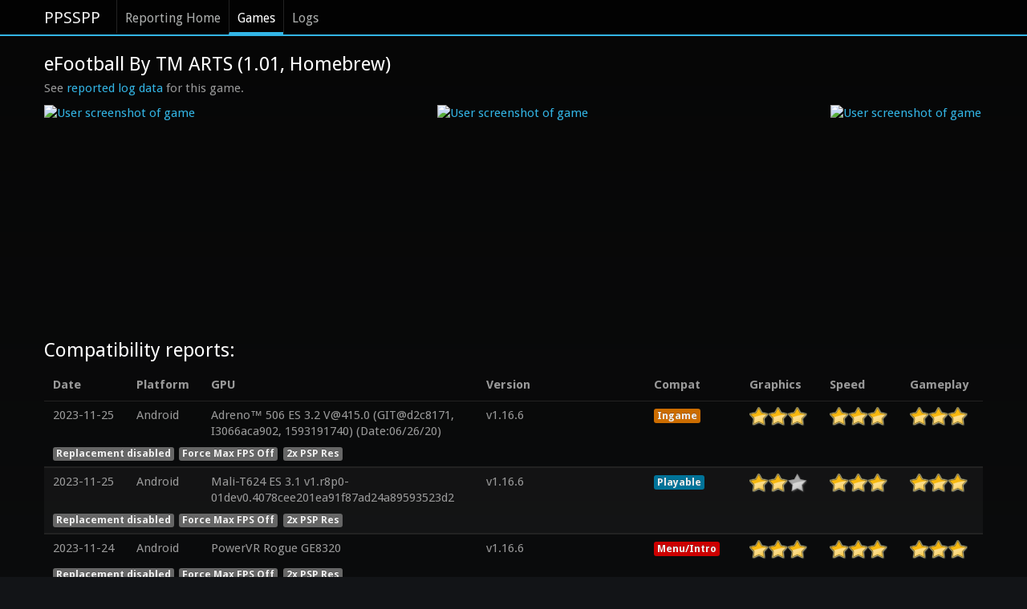

--- FILE ---
content_type: text/html; charset=utf-8
request_url: https://report.ppsspp.org/game/TM%20ARTS23_1.01?page=10
body_size: 5203
content:
<!doctype html>
<!--[if lt IE 7]> <html class="no-js lt-ie9 lt-ie8 lt-ie7" lang="en"> <![endif]-->
<!--[if IE 7]>		<html class="no-js lt-ie9 lt-ie8" lang="en"> <![endif]-->
<!--[if IE 8]>		<html class="no-js lt-ie9" lang="en"> <![endif]-->
<!--[if gt IE 8]><!--> <html class="no-js" lang="en"> <!--<![endif]-->
<head>
	<meta charset="utf-8">
	<meta http-equiv="X-UA-Compatible" content="IE=edge,chrome=1">
	<title>PPSSPP Reporting: Game</title>
	<link rel="stylesheet" href="/css/style.min.css">
	<link rel="stylesheet" href="/css/compat.min.css?ver=00c04b6">
	<script src="/js/libs/modernizr-2.5.3-respond-1.1.0.min.js"></script>
	<meta name="viewport" content="width=device-width">
</head>
<body>
	<div class="navbar navbar-fixed-top"><div class="navbar-inner"><div class="container">
		<a class="brand" href="//www.ppsspp.org/index.html">PPSSPP</a>
		<div class="nav">
			<ul class="nav">
				<li><a href="/">Reporting Home</a></li>
				<li class="active"><a href="/games">Games</a></li>
				<li><a href="/logs">Logs</a></li>
			</ul>
		</div>
	</div></div></div>
	<div class="container report-ppsspp-org" id="page-reporting-logs">
		<div class="game-header">
			<ul class="genres-list"></ul>
			<div>
				<div class="icon_img"></div>
				<h2 class="page-title">eFootball By TM ARTS (1.01, Homebrew)</h2>
				<p>See <a href="/logs/game/TM ARTS23_1.01">reported log data</a> for this game.</p>
			</div>
		</div>

		<ul class="screenshots dragscroll"><li class="screenshot"><a href="#report-compat-792662"><img src="/uploads/TM ARTS23_1.01/compat-792662.jpg" alt="User screenshot of game" /></a></li><li class="screenshot"><a href="#report-compat-791987"><img src="/uploads/TM ARTS23_1.01/compat-791987.jpg" alt="User screenshot of game" /></a></li><li class="screenshot"><a href="#report-compat-785887"><img src="/uploads/TM ARTS23_1.01/compat-785887.jpg" alt="User screenshot of game" /></a></li><li class="screenshot"><a href="#report-compat-779859"><img src="/uploads/TM ARTS23_1.01/compat-779859.jpg" alt="User screenshot of game" /></a></li><li class="screenshot"><a href="#report-compat-779092"><img src="/uploads/TM ARTS23_1.01/compat-779092.jpg" alt="User screenshot of game" /></a></li><li class="screenshot"><a href="#report-compat-778480"><img src="/uploads/TM ARTS23_1.01/compat-778480.jpg" alt="User screenshot of game" /></a></li><li class="screenshot"><a href="#report-compat-774226"><img src="/uploads/TM ARTS23_1.01/compat-774226.jpg" alt="User screenshot of game" /></a></li><li class="screenshot"><a href="#report-compat-773958"><img src="/uploads/TM ARTS23_1.01/compat-773958.jpg" alt="User screenshot of game" /></a></li><li class="screenshot"><a href="#report-compat-767937"><img src="/uploads/TM ARTS23_1.01/compat-767937.jpg" alt="User screenshot of game" /></a></li><li class="screenshot"><a href="#report-compat-767936"><img src="/uploads/TM ARTS23_1.01/compat-767936.jpg" alt="User screenshot of game" /></a></li><li class="screenshot"><a href="#report-compat-767935"><img src="/uploads/TM ARTS23_1.01/compat-767935.jpg" alt="User screenshot of game" /></a></li><li class="screenshot"><a href="#report-compat-767736"><img src="/uploads/TM ARTS23_1.01/compat-767736.jpg" alt="User screenshot of game" /></a></li><li class="screenshot"><a href="#report-compat-765113"><img src="/uploads/TM ARTS23_1.01/compat-765113.jpg" alt="User screenshot of game" /></a></li><li class="screenshot"><a href="#report-compat-765102"><img src="/uploads/TM ARTS23_1.01/compat-765102.jpg" alt="User screenshot of game" /></a></li><li class="screenshot"><a href="#report-compat-765101"><img src="/uploads/TM ARTS23_1.01/compat-765101.jpg" alt="User screenshot of game" /></a></li><li class="screenshot"><a href="#report-compat-764237"><img src="/uploads/TM ARTS23_1.01/compat-764237.jpg" alt="User screenshot of game" /></a></li><li class="screenshot"><a href="#report-compat-763965"><img src="/uploads/TM ARTS23_1.01/compat-763965.jpg" alt="User screenshot of game" /></a></li><li class="screenshot"><a href="#report-compat-762708"><img src="/uploads/TM ARTS23_1.01/compat-762708.jpg" alt="User screenshot of game" /></a></li><li class="screenshot"><a href="#report-compat-762230"><img src="/uploads/TM ARTS23_1.01/compat-762230.jpg" alt="User screenshot of game" /></a></li><li class="screenshot"><a href="#report-compat-761910"><img src="/uploads/TM ARTS23_1.01/compat-761910.jpg" alt="User screenshot of game" /></a></li><li class="screenshot"><a href="#report-compat-761458"><img src="/uploads/TM ARTS23_1.01/compat-761458.jpg" alt="User screenshot of game" /></a></li><li class="screenshot"><a href="#report-compat-761218"><img src="/uploads/TM ARTS23_1.01/compat-761218.jpg" alt="User screenshot of game" /></a></li><li class="screenshot"><a href="#report-compat-758718"><img src="/uploads/TM ARTS23_1.01/compat-758718.jpg" alt="User screenshot of game" /></a></li><li class="screenshot"><a href="#report-compat-758663"><img src="/uploads/TM ARTS23_1.01/compat-758663.jpg" alt="User screenshot of game" /></a></li><li class="screenshot"><a href="#report-compat-757447"><img src="/uploads/TM ARTS23_1.01/compat-757447.jpg" alt="User screenshot of game" /></a></li><li class="screenshot"><a href="#report-compat-756661"><img src="/uploads/TM ARTS23_1.01/compat-756661.jpg" alt="User screenshot of game" /></a></li><li class="screenshot"><a href="#report-compat-755243"><img src="/uploads/TM ARTS23_1.01/compat-755243.jpg" alt="User screenshot of game" /></a></li><li class="screenshot"><a href="#report-compat-754024"><img src="/uploads/TM ARTS23_1.01/compat-754024.jpg" alt="User screenshot of game" /></a></li><li class="screenshot"><a href="#report-compat-753038"><img src="/uploads/TM ARTS23_1.01/compat-753038.jpg" alt="User screenshot of game" /></a></li><li class="screenshot"><a href="#report-compat-752910"><img src="/uploads/TM ARTS23_1.01/compat-752910.jpg" alt="User screenshot of game" /></a></li><li class="screenshot"><a href="#report-compat-752898"><img src="/uploads/TM ARTS23_1.01/compat-752898.jpg" alt="User screenshot of game" /></a></li><li class="screenshot"><a href="#report-compat-751228"><img src="/uploads/TM ARTS23_1.01/compat-751228.jpg" alt="User screenshot of game" /></a></li><li class="screenshot"><a href="#report-compat-749031"><img src="/uploads/TM ARTS23_1.01/compat-749031.jpg" alt="User screenshot of game" /></a></li><li class="screenshot"><a href="#report-compat-748674"><img src="/uploads/TM ARTS23_1.01/compat-748674.jpg" alt="User screenshot of game" /></a></li><li class="screenshot"><a href="#report-compat-747793"><img src="/uploads/TM ARTS23_1.01/compat-747793.jpg" alt="User screenshot of game" /></a></li><li class="screenshot"><a href="#report-compat-747514"><img src="/uploads/TM ARTS23_1.01/compat-747514.jpg" alt="User screenshot of game" /></a></li><li class="screenshot"><a href="#report-compat-746300"><img src="/uploads/TM ARTS23_1.01/compat-746300.jpg" alt="User screenshot of game" /></a></li><li class="screenshot"><a href="#report-compat-743604"><img src="/uploads/TM ARTS23_1.01/compat-743604.jpg" alt="User screenshot of game" /></a></li><li class="screenshot"><a href="#report-compat-742390"><img src="/uploads/TM ARTS23_1.01/compat-742390.jpg" alt="User screenshot of game" /></a></li><li class="screenshot"><a href="#report-compat-741929"><img src="/uploads/TM ARTS23_1.01/compat-741929.jpg" alt="User screenshot of game" /></a></li><li class="screenshot"><a href="#report-compat-741816"><img src="/uploads/TM ARTS23_1.01/compat-741816.jpg" alt="User screenshot of game" /></a></li><li class="screenshot"><a href="#report-compat-741188"><img src="/uploads/TM ARTS23_1.01/compat-741188.jpg" alt="User screenshot of game" /></a></li><li class="screenshot"><a href="#report-compat-741161"><img src="/uploads/TM ARTS23_1.01/compat-741161.jpg" alt="User screenshot of game" /></a></li><li class="screenshot"><a href="#report-compat-741144"><img src="/uploads/TM ARTS23_1.01/compat-741144.jpg" alt="User screenshot of game" /></a></li><li class="screenshot"><a href="#report-compat-740934"><img src="/uploads/TM ARTS23_1.01/compat-740934.jpg" alt="User screenshot of game" /></a></li><li class="screenshot"><a href="#report-compat-739812"><img src="/uploads/TM ARTS23_1.01/compat-739812.jpg" alt="User screenshot of game" /></a></li><li class="screenshot"><a href="#report-compat-739367"><img src="/uploads/TM ARTS23_1.01/compat-739367.jpg" alt="User screenshot of game" /></a></li><li class="screenshot"><a href="#report-compat-738427"><img src="/uploads/TM ARTS23_1.01/compat-738427.jpg" alt="User screenshot of game" /></a></li><li class="screenshot"><a href="#report-compat-738394"><img src="/uploads/TM ARTS23_1.01/compat-738394.jpg" alt="User screenshot of game" /></a></li><li class="screenshot"><a href="#report-compat-736857"><img src="/uploads/TM ARTS23_1.01/compat-736857.jpg" alt="User screenshot of game" /></a></li></ul>

		<h2 class="hide">Related game versions:</h2>
		<ul class="hide">
			
		</ul>

		<h2>Compatibility reports:</h2>
		<table class="table table-tbody-striped compat-report-list tablesaw tablesaw-stack" data-tablesaw-mode="stack">
			<thead>
				<tr>
					<th>Date</th>
					<th>Platform</th>
					<th>GPU</th>
					<th>Version</th>
					<th>Compat</th>
					<th>Graphics</th>
					<th>Speed</th>
					<th>Gameplay</th>
				</tr>
			</thead>
			<tbody class="reports">
				<tr id="report-compat-696409">
					<td class="latest_report_short">2023-11-25</td>
					<td class="platform">Android</td>
					<td class="gpu">Adreno™ 506 ES 3.2 <a href="/cdn-cgi/l/email-protection" class="__cf_email__" data-cfemail="dd8b9de9ece8f3ed">[email&#160;protected]</a> (GIT@d2c8171, I3066aca902, 1593191740) (Date:06/26/20)</td>
					<td class="version">v1.16.6</td>
					<td><span class="label label-warning">Ingame</span></td>
					<td>
						<div class="rating">
							<div class="rating-active" style="width: 100%;"></div>
						</div>
					</td>
					<td>
						<div class="rating">
							<div class="rating-active" style="width: 100%;"></div>
						</div>
					</td>
					<td>
						<div class="rating">
							<div class="rating-active" style="width: 100%;"></div>
						</div>
					</td>
				</tr>
				<tr data-tablesaw-no-labels="">
					<td data-config="{&quot;GeneralEnableCheats&quot;:&quot;false&quot;,&quot;CPUCPUSpeed&quot;:&quot;0&quot;,&quot;GraphicsHardwareTransform&quot;:&quot;true&quot;,&quot;GraphicsTextureFiltering&quot;:&quot;1&quot;,&quot;GraphicsInternalResolution&quot;:&quot;2&quot;,&quot;GraphicsFrameSkip&quot;:&quot;0&quot;,&quot;GraphicsAutoFrameSkip&quot;:&quot;false&quot;,&quot;GraphicsTextureBackoffCache&quot;:&quot;false&quot;,&quot;GraphicsVertexDecJit&quot;:&quot;true&quot;,&quot;GraphicsTexScalingLevel&quot;:&quot;1&quot;,&quot;GraphicsTexScalingType&quot;:&quot;0&quot;,&quot;GraphicsTexDeposterize&quot;:&quot;false&quot;,&quot;GraphicsSplineBezierQuality&quot;:&quot;2&quot;,&quot;SystemParamPSPModel&quot;:&quot;1&quot;,&quot;SystemParamPSPFirmwareVersion&quot;:&quot;660&quot;,&quot;SystemParamButtonPreference&quot;:&quot;1&quot;,&quot;SystemParamEncryptSave&quot;:&quot;true&quot;,&quot;CPUIOTimingMethod&quot;:&quot;0&quot;,&quot;CPUSeparateSASThread&quot;:&quot;true&quot;,&quot;GraphicsHighQualityDepth&quot;:&quot;1&quot;,&quot;CPUCPUCore&quot;:&quot;1&quot;,&quot;GeneralMemStickInserted&quot;:&quot;true&quot;,&quot;GraphicsGraphicsBackend&quot;:&quot;0&quot;,&quot;GraphicsVertexDecCache&quot;:&quot;false&quot;,&quot;GraphicsFrameSkipType&quot;:&quot;0&quot;,&quot;GraphicsTexHardwareScaling&quot;:&quot;false&quot;,&quot;CPUFunctionReplacements&quot;:&quot;true&quot;,&quot;GeneralIgnoreCompatSettings&quot;:&quot;&quot;,&quot;GraphicsSkipBufferEffects&quot;:&quot;false&quot;,&quot;GraphicsSkipGPUReadbacks&quot;:&quot;false&quot;,&quot;SystemParamGameLanguage&quot;:&quot;-1&quot;}" data-disc-crc="00000000" colspan="8"></td>
				</tr>
			</tbody><tbody class="reports">
				<tr id="report-compat-696408">
					<td class="latest_report_short">2023-11-25</td>
					<td class="platform">Android</td>
					<td class="gpu">Mali-T624 ES 3.1 v1.r8p0-01dev0.4078cee201ea91f87ad24a89593523d2</td>
					<td class="version">v1.16.6</td>
					<td><span class="label label-info">Playable</span></td>
					<td>
						<div class="rating">
							<div class="rating-active" style="width: 66.66666666666667%;"></div>
						</div>
					</td>
					<td>
						<div class="rating">
							<div class="rating-active" style="width: 100%;"></div>
						</div>
					</td>
					<td>
						<div class="rating">
							<div class="rating-active" style="width: 100%;"></div>
						</div>
					</td>
				</tr>
				<tr data-tablesaw-no-labels="">
					<td data-config="{&quot;GeneralEnableCheats&quot;:&quot;false&quot;,&quot;CPUCPUSpeed&quot;:&quot;0&quot;,&quot;GraphicsHardwareTransform&quot;:&quot;true&quot;,&quot;GraphicsTextureFiltering&quot;:&quot;1&quot;,&quot;GraphicsInternalResolution&quot;:&quot;2&quot;,&quot;GraphicsFrameSkip&quot;:&quot;0&quot;,&quot;GraphicsAutoFrameSkip&quot;:&quot;false&quot;,&quot;GraphicsTextureBackoffCache&quot;:&quot;false&quot;,&quot;GraphicsVertexDecJit&quot;:&quot;true&quot;,&quot;GraphicsTexScalingLevel&quot;:&quot;1&quot;,&quot;GraphicsTexScalingType&quot;:&quot;0&quot;,&quot;GraphicsTexDeposterize&quot;:&quot;false&quot;,&quot;GraphicsSplineBezierQuality&quot;:&quot;2&quot;,&quot;SystemParamPSPModel&quot;:&quot;1&quot;,&quot;SystemParamPSPFirmwareVersion&quot;:&quot;660&quot;,&quot;SystemParamButtonPreference&quot;:&quot;1&quot;,&quot;SystemParamEncryptSave&quot;:&quot;true&quot;,&quot;CPUIOTimingMethod&quot;:&quot;0&quot;,&quot;CPUSeparateSASThread&quot;:&quot;true&quot;,&quot;GraphicsHighQualityDepth&quot;:&quot;1&quot;,&quot;CPUCPUCore&quot;:&quot;1&quot;,&quot;GeneralMemStickInserted&quot;:&quot;true&quot;,&quot;GraphicsGraphicsBackend&quot;:&quot;0&quot;,&quot;GraphicsVertexDecCache&quot;:&quot;false&quot;,&quot;GraphicsFrameSkipType&quot;:&quot;0&quot;,&quot;GraphicsTexHardwareScaling&quot;:&quot;false&quot;,&quot;CPUFunctionReplacements&quot;:&quot;true&quot;,&quot;GeneralIgnoreCompatSettings&quot;:&quot;&quot;,&quot;GraphicsSkipBufferEffects&quot;:&quot;false&quot;,&quot;GraphicsSkipGPUReadbacks&quot;:&quot;false&quot;,&quot;SystemParamGameLanguage&quot;:&quot;-1&quot;}" data-disc-crc="00000000" colspan="8"></td>
				</tr>
			</tbody><tbody class="reports">
				<tr id="report-compat-696217">
					<td class="latest_report_short">2023-11-24</td>
					<td class="platform">Android</td>
					<td class="gpu">PowerVR Rogue GE8320</td>
					<td class="version">v1.16.6</td>
					<td><span class="label label-important">Menu/Intro</span></td>
					<td>
						<div class="rating">
							<div class="rating-active" style="width: 100%;"></div>
						</div>
					</td>
					<td>
						<div class="rating">
							<div class="rating-active" style="width: 100%;"></div>
						</div>
					</td>
					<td>
						<div class="rating">
							<div class="rating-active" style="width: 100%;"></div>
						</div>
					</td>
				</tr>
				<tr data-tablesaw-no-labels="">
					<td data-config="{&quot;GeneralEnableCheats&quot;:&quot;false&quot;,&quot;CPUCPUSpeed&quot;:&quot;0&quot;,&quot;GraphicsHardwareTransform&quot;:&quot;true&quot;,&quot;GraphicsTextureFiltering&quot;:&quot;4&quot;,&quot;GraphicsInternalResolution&quot;:&quot;2&quot;,&quot;GraphicsFrameSkip&quot;:&quot;0&quot;,&quot;GraphicsAutoFrameSkip&quot;:&quot;false&quot;,&quot;GraphicsTextureBackoffCache&quot;:&quot;false&quot;,&quot;GraphicsVertexDecJit&quot;:&quot;true&quot;,&quot;GraphicsTexScalingLevel&quot;:&quot;1&quot;,&quot;GraphicsTexScalingType&quot;:&quot;0&quot;,&quot;GraphicsTexDeposterize&quot;:&quot;false&quot;,&quot;GraphicsSplineBezierQuality&quot;:&quot;2&quot;,&quot;SystemParamPSPModel&quot;:&quot;1&quot;,&quot;SystemParamPSPFirmwareVersion&quot;:&quot;660&quot;,&quot;SystemParamButtonPreference&quot;:&quot;1&quot;,&quot;SystemParamEncryptSave&quot;:&quot;true&quot;,&quot;CPUIOTimingMethod&quot;:&quot;0&quot;,&quot;CPUSeparateSASThread&quot;:&quot;true&quot;,&quot;GraphicsHighQualityDepth&quot;:&quot;1&quot;,&quot;CPUCPUCore&quot;:&quot;1&quot;,&quot;GeneralMemStickInserted&quot;:&quot;true&quot;,&quot;GraphicsGraphicsBackend&quot;:&quot;3&quot;,&quot;GraphicsVertexDecCache&quot;:&quot;false&quot;,&quot;GraphicsFrameSkipType&quot;:&quot;0&quot;,&quot;GraphicsTexHardwareScaling&quot;:&quot;true&quot;,&quot;CPUFunctionReplacements&quot;:&quot;true&quot;,&quot;GeneralIgnoreCompatSettings&quot;:&quot;&quot;,&quot;GraphicsSkipBufferEffects&quot;:&quot;false&quot;,&quot;GraphicsSkipGPUReadbacks&quot;:&quot;false&quot;,&quot;SystemParamGameLanguage&quot;:&quot;-1&quot;}" data-disc-crc="00000000" colspan="8"></td>
				</tr>
			</tbody><tbody class="reports">
				<tr id="report-compat-696100">
					<td class="latest_report_short">2023-11-23</td>
					<td class="platform">Android</td>
					<td class="gpu">Adreno (TM) 610</td>
					<td class="version">v1.16.6</td>
					<td><span class="label label-success">Perfect</span></td>
					<td>
						<div class="rating">
							<div class="rating-active" style="width: 100%;"></div>
						</div>
					</td>
					<td>
						<div class="rating">
							<div class="rating-active" style="width: 100%;"></div>
						</div>
					</td>
					<td>
						<div class="rating">
							<div class="rating-active" style="width: 100%;"></div>
						</div>
					</td>
				</tr>
				<tr data-tablesaw-no-labels="">
					<td data-config="{&quot;GeneralEnableCheats&quot;:&quot;false&quot;,&quot;CPUCPUSpeed&quot;:&quot;0&quot;,&quot;GraphicsHardwareTransform&quot;:&quot;true&quot;,&quot;GraphicsTextureFiltering&quot;:&quot;1&quot;,&quot;GraphicsInternalResolution&quot;:&quot;2&quot;,&quot;GraphicsFrameSkip&quot;:&quot;0&quot;,&quot;GraphicsAutoFrameSkip&quot;:&quot;false&quot;,&quot;GraphicsTextureBackoffCache&quot;:&quot;false&quot;,&quot;GraphicsVertexDecJit&quot;:&quot;true&quot;,&quot;GraphicsTexScalingLevel&quot;:&quot;1&quot;,&quot;GraphicsTexScalingType&quot;:&quot;0&quot;,&quot;GraphicsTexDeposterize&quot;:&quot;false&quot;,&quot;GraphicsSplineBezierQuality&quot;:&quot;2&quot;,&quot;SystemParamPSPModel&quot;:&quot;1&quot;,&quot;SystemParamPSPFirmwareVersion&quot;:&quot;660&quot;,&quot;SystemParamButtonPreference&quot;:&quot;1&quot;,&quot;SystemParamEncryptSave&quot;:&quot;true&quot;,&quot;CPUIOTimingMethod&quot;:&quot;0&quot;,&quot;CPUSeparateSASThread&quot;:&quot;true&quot;,&quot;GraphicsHighQualityDepth&quot;:&quot;1&quot;,&quot;CPUCPUCore&quot;:&quot;1&quot;,&quot;GeneralMemStickInserted&quot;:&quot;true&quot;,&quot;GraphicsGraphicsBackend&quot;:&quot;3&quot;,&quot;GraphicsVertexDecCache&quot;:&quot;false&quot;,&quot;GraphicsFrameSkipType&quot;:&quot;0&quot;,&quot;GraphicsTexHardwareScaling&quot;:&quot;false&quot;,&quot;CPUFunctionReplacements&quot;:&quot;true&quot;,&quot;GeneralIgnoreCompatSettings&quot;:&quot;&quot;,&quot;GraphicsSkipBufferEffects&quot;:&quot;false&quot;,&quot;GraphicsSkipGPUReadbacks&quot;:&quot;false&quot;,&quot;SystemParamGameLanguage&quot;:&quot;-1&quot;}" data-disc-crc="00000000" colspan="8"></td>
				</tr>
			</tbody><tbody class="reports">
				<tr id="report-compat-695939">
					<td class="latest_report_short">2023-11-22</td>
					<td class="platform">Android</td>
					<td class="gpu">Software</td>
					<td class="version">v1.16.6</td>
					<td><span class="label label-success">Perfect</span></td>
					<td>
						<div class="rating">
							<div class="rating-active" style="width: 100%;"></div>
						</div>
					</td>
					<td>
						<div class="rating">
							<div class="rating-active" style="width: 100%;"></div>
						</div>
					</td>
					<td>
						<div class="rating">
							<div class="rating-active" style="width: 100%;"></div>
						</div>
					</td>
				</tr>
				<tr data-tablesaw-no-labels="">
					<td data-config="{&quot;GeneralEnableCheats&quot;:&quot;false&quot;,&quot;CPUCPUSpeed&quot;:&quot;0&quot;,&quot;GraphicsHardwareTransform&quot;:&quot;true&quot;,&quot;GraphicsTextureFiltering&quot;:&quot;1&quot;,&quot;GraphicsInternalResolution&quot;:&quot;4&quot;,&quot;GraphicsFrameSkip&quot;:&quot;0&quot;,&quot;GraphicsAutoFrameSkip&quot;:&quot;false&quot;,&quot;GraphicsTextureBackoffCache&quot;:&quot;false&quot;,&quot;GraphicsVertexDecJit&quot;:&quot;true&quot;,&quot;GraphicsTexScalingLevel&quot;:&quot;1&quot;,&quot;GraphicsTexScalingType&quot;:&quot;0&quot;,&quot;GraphicsTexDeposterize&quot;:&quot;false&quot;,&quot;GraphicsSplineBezierQuality&quot;:&quot;2&quot;,&quot;SystemParamPSPModel&quot;:&quot;1&quot;,&quot;SystemParamPSPFirmwareVersion&quot;:&quot;660&quot;,&quot;SystemParamButtonPreference&quot;:&quot;1&quot;,&quot;SystemParamEncryptSave&quot;:&quot;true&quot;,&quot;CPUIOTimingMethod&quot;:&quot;0&quot;,&quot;CPUSeparateSASThread&quot;:&quot;true&quot;,&quot;GraphicsHighQualityDepth&quot;:&quot;1&quot;,&quot;CPUCPUCore&quot;:&quot;1&quot;,&quot;GeneralMemStickInserted&quot;:&quot;true&quot;,&quot;GraphicsGraphicsBackend&quot;:&quot;0&quot;,&quot;GraphicsVertexDecCache&quot;:&quot;false&quot;,&quot;GraphicsFrameSkipType&quot;:&quot;0&quot;,&quot;GraphicsTexHardwareScaling&quot;:&quot;false&quot;,&quot;CPUFunctionReplacements&quot;:&quot;true&quot;,&quot;GeneralIgnoreCompatSettings&quot;:&quot;&quot;,&quot;GraphicsSkipBufferEffects&quot;:&quot;false&quot;,&quot;GraphicsSkipGPUReadbacks&quot;:&quot;false&quot;,&quot;SystemParamGameLanguage&quot;:&quot;-1&quot;}" data-disc-crc="00000000" colspan="8"></td>
				</tr>
			</tbody><tbody class="reports">
				<tr id="report-compat-695901">
					<td class="latest_report_short">2023-11-21</td>
					<td class="platform">Android</td>
					<td class="gpu">PowerVR Rogue GE8100 ES 3.2 build 1.9@4893595</td>
					<td class="version">v1.16.6</td>
					<td><span class="label label-info">Playable</span></td>
					<td>
						<div class="rating">
							<div class="rating-active" style="width: 33.333333333333336%;"></div>
						</div>
					</td>
					<td>
						<div class="rating">
							<div class="rating-active" style="width: 100%;"></div>
						</div>
					</td>
					<td>
						<div class="rating">
							<div class="rating-active" style="width: 100%;"></div>
						</div>
					</td>
				</tr>
				<tr data-tablesaw-no-labels="">
					<td data-config="{&quot;GeneralEnableCheats&quot;:&quot;false&quot;,&quot;CPUCPUSpeed&quot;:&quot;0&quot;,&quot;GraphicsHardwareTransform&quot;:&quot;true&quot;,&quot;GraphicsTextureFiltering&quot;:&quot;1&quot;,&quot;GraphicsInternalResolution&quot;:&quot;2&quot;,&quot;GraphicsFrameSkip&quot;:&quot;0&quot;,&quot;GraphicsAutoFrameSkip&quot;:&quot;false&quot;,&quot;GraphicsTextureBackoffCache&quot;:&quot;false&quot;,&quot;GraphicsVertexDecJit&quot;:&quot;true&quot;,&quot;GraphicsTexScalingLevel&quot;:&quot;1&quot;,&quot;GraphicsTexScalingType&quot;:&quot;0&quot;,&quot;GraphicsTexDeposterize&quot;:&quot;false&quot;,&quot;GraphicsSplineBezierQuality&quot;:&quot;2&quot;,&quot;SystemParamPSPModel&quot;:&quot;1&quot;,&quot;SystemParamPSPFirmwareVersion&quot;:&quot;660&quot;,&quot;SystemParamButtonPreference&quot;:&quot;1&quot;,&quot;SystemParamEncryptSave&quot;:&quot;true&quot;,&quot;CPUIOTimingMethod&quot;:&quot;0&quot;,&quot;CPUSeparateSASThread&quot;:&quot;true&quot;,&quot;GraphicsHighQualityDepth&quot;:&quot;1&quot;,&quot;CPUCPUCore&quot;:&quot;1&quot;,&quot;GeneralMemStickInserted&quot;:&quot;true&quot;,&quot;GraphicsGraphicsBackend&quot;:&quot;0&quot;,&quot;GraphicsVertexDecCache&quot;:&quot;false&quot;,&quot;GraphicsFrameSkipType&quot;:&quot;0&quot;,&quot;GraphicsTexHardwareScaling&quot;:&quot;false&quot;,&quot;CPUFunctionReplacements&quot;:&quot;true&quot;,&quot;GeneralIgnoreCompatSettings&quot;:&quot;&quot;,&quot;GraphicsSkipBufferEffects&quot;:&quot;false&quot;,&quot;GraphicsSkipGPUReadbacks&quot;:&quot;false&quot;,&quot;SystemParamGameLanguage&quot;:&quot;-1&quot;}" data-disc-crc="00000000" colspan="8"></td>
				</tr>
			</tbody><tbody class="reports">
				<tr id="report-compat-695881">
					<td class="latest_report_short">2023-11-21</td>
					<td class="platform">Android</td>
					<td class="gpu">PowerVR Rogue GE8320</td>
					<td class="version">v1.16.6</td>
					<td><span class="label label-important">Doesn't Boot</span></td>
					<td>
						<div class="rating">
							<div class="rating-active" style="width: 33.333333333333336%;"></div>
						</div>
					</td>
					<td>
						<div class="rating">
							<div class="rating-active" style="width: 33.333333333333336%;"></div>
						</div>
					</td>
					<td>
						<div class="rating">
							<div class="rating-active" style="width: 33.333333333333336%;"></div>
						</div>
					</td>
				</tr>
				<tr data-tablesaw-no-labels="">
					<td data-config="{&quot;GeneralEnableCheats&quot;:&quot;false&quot;,&quot;CPUCPUSpeed&quot;:&quot;0&quot;,&quot;GraphicsHardwareTransform&quot;:&quot;true&quot;,&quot;GraphicsTextureFiltering&quot;:&quot;1&quot;,&quot;GraphicsInternalResolution&quot;:&quot;2&quot;,&quot;GraphicsFrameSkip&quot;:&quot;0&quot;,&quot;GraphicsAutoFrameSkip&quot;:&quot;false&quot;,&quot;GraphicsTextureBackoffCache&quot;:&quot;false&quot;,&quot;GraphicsVertexDecJit&quot;:&quot;true&quot;,&quot;GraphicsTexScalingLevel&quot;:&quot;1&quot;,&quot;GraphicsTexScalingType&quot;:&quot;0&quot;,&quot;GraphicsTexDeposterize&quot;:&quot;false&quot;,&quot;GraphicsSplineBezierQuality&quot;:&quot;2&quot;,&quot;SystemParamPSPModel&quot;:&quot;1&quot;,&quot;SystemParamPSPFirmwareVersion&quot;:&quot;660&quot;,&quot;SystemParamButtonPreference&quot;:&quot;1&quot;,&quot;SystemParamEncryptSave&quot;:&quot;true&quot;,&quot;CPUIOTimingMethod&quot;:&quot;0&quot;,&quot;CPUSeparateSASThread&quot;:&quot;true&quot;,&quot;GraphicsHighQualityDepth&quot;:&quot;1&quot;,&quot;CPUCPUCore&quot;:&quot;1&quot;,&quot;GeneralMemStickInserted&quot;:&quot;true&quot;,&quot;GraphicsGraphicsBackend&quot;:&quot;3&quot;,&quot;GraphicsVertexDecCache&quot;:&quot;false&quot;,&quot;GraphicsFrameSkipType&quot;:&quot;0&quot;,&quot;GraphicsTexHardwareScaling&quot;:&quot;false&quot;,&quot;CPUFunctionReplacements&quot;:&quot;true&quot;,&quot;GeneralIgnoreCompatSettings&quot;:&quot;&quot;,&quot;GraphicsSkipBufferEffects&quot;:&quot;false&quot;,&quot;GraphicsSkipGPUReadbacks&quot;:&quot;false&quot;,&quot;SystemParamGameLanguage&quot;:&quot;-1&quot;}" data-disc-crc="00000000" colspan="8"></td>
				</tr>
			</tbody><tbody class="reports">
				<tr id="report-compat-695859">
					<td class="latest_report_short">2023-11-21</td>
					<td class="platform">Android</td>
					<td class="gpu">PowerVR Rogue GE8320 ES 3.2 build 1.11@5425693</td>
					<td class="version">v1.16.6</td>
					<td><span class="label label-success">Perfect</span></td>
					<td>
						<div class="rating">
							<div class="rating-active" style="width: 100%;"></div>
						</div>
					</td>
					<td>
						<div class="rating">
							<div class="rating-active" style="width: 100%;"></div>
						</div>
					</td>
					<td>
						<div class="rating">
							<div class="rating-active" style="width: 100%;"></div>
						</div>
					</td>
				</tr>
				<tr data-tablesaw-no-labels="">
					<td data-config="{&quot;GeneralEnableCheats&quot;:&quot;false&quot;,&quot;CPUCPUSpeed&quot;:&quot;0&quot;,&quot;GraphicsHardwareTransform&quot;:&quot;true&quot;,&quot;GraphicsTextureFiltering&quot;:&quot;3&quot;,&quot;GraphicsInternalResolution&quot;:&quot;4&quot;,&quot;GraphicsFrameSkip&quot;:&quot;0&quot;,&quot;GraphicsAutoFrameSkip&quot;:&quot;false&quot;,&quot;GraphicsTextureBackoffCache&quot;:&quot;true&quot;,&quot;GraphicsVertexDecJit&quot;:&quot;true&quot;,&quot;GraphicsTexScalingLevel&quot;:&quot;1&quot;,&quot;GraphicsTexScalingType&quot;:&quot;0&quot;,&quot;GraphicsTexDeposterize&quot;:&quot;false&quot;,&quot;GraphicsSplineBezierQuality&quot;:&quot;0&quot;,&quot;SystemParamPSPModel&quot;:&quot;1&quot;,&quot;SystemParamPSPFirmwareVersion&quot;:&quot;660&quot;,&quot;SystemParamButtonPreference&quot;:&quot;1&quot;,&quot;SystemParamEncryptSave&quot;:&quot;true&quot;,&quot;CPUIOTimingMethod&quot;:&quot;0&quot;,&quot;GraphicsBloomHack&quot;:&quot;2&quot;,&quot;CPUSeparateSASThread&quot;:&quot;true&quot;,&quot;GraphicsHighQualityDepth&quot;:&quot;1&quot;,&quot;CPUCPUCore&quot;:&quot;1&quot;,&quot;GeneralMemStickInserted&quot;:&quot;true&quot;,&quot;GraphicsGraphicsBackend&quot;:&quot;0&quot;,&quot;GraphicsVertexDecCache&quot;:&quot;false&quot;,&quot;GraphicsFrameSkipType&quot;:&quot;0&quot;,&quot;GraphicsTexHardwareScaling&quot;:&quot;false&quot;,&quot;CPUFunctionReplacements&quot;:&quot;true&quot;,&quot;GeneralIgnoreCompatSettings&quot;:&quot;&quot;,&quot;GraphicsSkipBufferEffects&quot;:&quot;false&quot;,&quot;GraphicsSkipGPUReadbacks&quot;:&quot;true&quot;,&quot;SystemParamGameLanguage&quot;:&quot;-1&quot;}" data-disc-crc="00000000" colspan="8"></td>
				</tr>
			</tbody><tbody class="reports">
				<tr id="report-compat-695858">
					<td class="latest_report_short">2023-11-21</td>
					<td class="platform">Android</td>
					<td class="gpu">PowerVR Rogue GE8320 ES 3.2 build 1.11@5425693</td>
					<td class="version">v1.16.6</td>
					<td><span class="label label-success">Perfect</span></td>
					<td>
						<div class="rating">
							<div class="rating-active" style="width: 100%;"></div>
						</div>
					</td>
					<td>
						<div class="rating">
							<div class="rating-active" style="width: 100%;"></div>
						</div>
					</td>
					<td>
						<div class="rating">
							<div class="rating-active" style="width: 100%;"></div>
						</div>
					</td>
				</tr>
				<tr data-tablesaw-no-labels="">
					<td data-config="{&quot;GeneralEnableCheats&quot;:&quot;false&quot;,&quot;CPUCPUSpeed&quot;:&quot;0&quot;,&quot;GraphicsHardwareTransform&quot;:&quot;true&quot;,&quot;GraphicsTextureFiltering&quot;:&quot;3&quot;,&quot;GraphicsInternalResolution&quot;:&quot;4&quot;,&quot;GraphicsFrameSkip&quot;:&quot;0&quot;,&quot;GraphicsAutoFrameSkip&quot;:&quot;false&quot;,&quot;GraphicsTextureBackoffCache&quot;:&quot;true&quot;,&quot;GraphicsVertexDecJit&quot;:&quot;true&quot;,&quot;GraphicsTexScalingLevel&quot;:&quot;1&quot;,&quot;GraphicsTexScalingType&quot;:&quot;0&quot;,&quot;GraphicsTexDeposterize&quot;:&quot;false&quot;,&quot;GraphicsSplineBezierQuality&quot;:&quot;0&quot;,&quot;SystemParamPSPModel&quot;:&quot;1&quot;,&quot;SystemParamPSPFirmwareVersion&quot;:&quot;660&quot;,&quot;SystemParamButtonPreference&quot;:&quot;1&quot;,&quot;SystemParamEncryptSave&quot;:&quot;true&quot;,&quot;CPUIOTimingMethod&quot;:&quot;0&quot;,&quot;GraphicsBloomHack&quot;:&quot;2&quot;,&quot;CPUSeparateSASThread&quot;:&quot;true&quot;,&quot;GraphicsHighQualityDepth&quot;:&quot;1&quot;,&quot;CPUCPUCore&quot;:&quot;1&quot;,&quot;GeneralMemStickInserted&quot;:&quot;true&quot;,&quot;GraphicsGraphicsBackend&quot;:&quot;0&quot;,&quot;GraphicsVertexDecCache&quot;:&quot;false&quot;,&quot;GraphicsFrameSkipType&quot;:&quot;0&quot;,&quot;GraphicsTexHardwareScaling&quot;:&quot;false&quot;,&quot;CPUFunctionReplacements&quot;:&quot;true&quot;,&quot;GeneralIgnoreCompatSettings&quot;:&quot;&quot;,&quot;GraphicsSkipBufferEffects&quot;:&quot;false&quot;,&quot;GraphicsSkipGPUReadbacks&quot;:&quot;true&quot;,&quot;SystemParamGameLanguage&quot;:&quot;-1&quot;}" data-disc-crc="00000000" colspan="8"></td>
				</tr>
			</tbody><tbody class="reports">
				<tr id="report-compat-695857">
					<td class="latest_report_short">2023-11-21</td>
					<td class="platform">Android</td>
					<td class="gpu">PowerVR Rogue GE8320 ES 3.2 build 1.11@5425693</td>
					<td class="version">v1.16.6</td>
					<td><span class="label label-success">Perfect</span></td>
					<td>
						<div class="rating">
							<div class="rating-active" style="width: 100%;"></div>
						</div>
					</td>
					<td>
						<div class="rating">
							<div class="rating-active" style="width: 100%;"></div>
						</div>
					</td>
					<td>
						<div class="rating">
							<div class="rating-active" style="width: 100%;"></div>
						</div>
					</td>
				</tr>
				<tr data-tablesaw-no-labels="">
					<td data-config="{&quot;GeneralEnableCheats&quot;:&quot;false&quot;,&quot;CPUCPUSpeed&quot;:&quot;0&quot;,&quot;GraphicsHardwareTransform&quot;:&quot;true&quot;,&quot;GraphicsTextureFiltering&quot;:&quot;3&quot;,&quot;GraphicsInternalResolution&quot;:&quot;4&quot;,&quot;GraphicsFrameSkip&quot;:&quot;0&quot;,&quot;GraphicsAutoFrameSkip&quot;:&quot;false&quot;,&quot;GraphicsTextureBackoffCache&quot;:&quot;true&quot;,&quot;GraphicsVertexDecJit&quot;:&quot;true&quot;,&quot;GraphicsTexScalingLevel&quot;:&quot;1&quot;,&quot;GraphicsTexScalingType&quot;:&quot;0&quot;,&quot;GraphicsTexDeposterize&quot;:&quot;false&quot;,&quot;GraphicsSplineBezierQuality&quot;:&quot;0&quot;,&quot;SystemParamPSPModel&quot;:&quot;1&quot;,&quot;SystemParamPSPFirmwareVersion&quot;:&quot;660&quot;,&quot;SystemParamButtonPreference&quot;:&quot;1&quot;,&quot;SystemParamEncryptSave&quot;:&quot;true&quot;,&quot;CPUIOTimingMethod&quot;:&quot;0&quot;,&quot;GraphicsBloomHack&quot;:&quot;2&quot;,&quot;CPUSeparateSASThread&quot;:&quot;true&quot;,&quot;GraphicsHighQualityDepth&quot;:&quot;1&quot;,&quot;CPUCPUCore&quot;:&quot;1&quot;,&quot;GeneralMemStickInserted&quot;:&quot;true&quot;,&quot;GraphicsGraphicsBackend&quot;:&quot;0&quot;,&quot;GraphicsVertexDecCache&quot;:&quot;false&quot;,&quot;GraphicsFrameSkipType&quot;:&quot;0&quot;,&quot;GraphicsTexHardwareScaling&quot;:&quot;false&quot;,&quot;CPUFunctionReplacements&quot;:&quot;true&quot;,&quot;GeneralIgnoreCompatSettings&quot;:&quot;&quot;,&quot;GraphicsSkipBufferEffects&quot;:&quot;false&quot;,&quot;GraphicsSkipGPUReadbacks&quot;:&quot;true&quot;,&quot;SystemParamGameLanguage&quot;:&quot;-1&quot;}" data-disc-crc="00000000" colspan="8"></td>
				</tr>
			</tbody><tbody class="reports">
				<tr id="report-compat-695828">
					<td class="latest_report_short">2023-11-21</td>
					<td class="platform">Android</td>
					<td class="gpu">PowerVR Rogue GE8300 ES 3.2 build 1.13@5776728</td>
					<td class="version">v1.11.3-2115-g88ebe93b1</td>
					<td><span class="label label-warning">Ingame</span></td>
					<td>
						<div class="rating">
							<div class="rating-active" style="width: 66.66666666666667%;"></div>
						</div>
					</td>
					<td>
						<div class="rating">
							<div class="rating-active" style="width: 66.66666666666667%;"></div>
						</div>
					</td>
					<td>
						<div class="rating">
							<div class="rating-active" style="width: 100%;"></div>
						</div>
					</td>
				</tr>
				<tr data-tablesaw-no-labels="">
					<td data-config="{&quot;GeneralEnableCheats&quot;:&quot;false&quot;,&quot;CPUSeparateIOThread&quot;:&quot;true&quot;,&quot;CPUCPUSpeed&quot;:&quot;0&quot;,&quot;GraphicsRenderingMode&quot;:&quot;1&quot;,&quot;GraphicsHardwareTransform&quot;:&quot;true&quot;,&quot;GraphicsTextureFiltering&quot;:&quot;1&quot;,&quot;GraphicsBufferFiltering&quot;:&quot;1&quot;,&quot;GraphicsInternalResolution&quot;:&quot;2&quot;,&quot;GraphicsAndroidHwScale&quot;:&quot;0&quot;,&quot;GraphicsFrameSkip&quot;:&quot;1&quot;,&quot;GraphicsAutoFrameSkip&quot;:&quot;true&quot;,&quot;GraphicsTextureBackoffCache&quot;:&quot;true&quot;,&quot;GraphicsTextureSecondaryCache&quot;:&quot;false&quot;,&quot;GraphicsVertexDecJit&quot;:&quot;true&quot;,&quot;GraphicsTexScalingLevel&quot;:&quot;1&quot;,&quot;GraphicsTexScalingType&quot;:&quot;0&quot;,&quot;GraphicsTexDeposterize&quot;:&quot;false&quot;,&quot;GraphicsSplineBezierQuality&quot;:&quot;0&quot;,&quot;GraphicsDisableSlowFramebufEffects&quot;:&quot;true&quot;,&quot;SystemParamPSPModel&quot;:&quot;0&quot;,&quot;SystemParamPSPFirmwareVersion&quot;:&quot;660&quot;,&quot;SystemParamLanguage&quot;:&quot;1&quot;,&quot;SystemParamButtonPreference&quot;:&quot;1&quot;,&quot;SystemParamEncryptSave&quot;:&quot;true&quot;,&quot;CPUIOTimingMethod&quot;:&quot;2&quot;,&quot;GraphicsBloomHack&quot;:&quot;3&quot;,&quot;CPUSeparateSASThread&quot;:&quot;true&quot;,&quot;GraphicsHighQualityDepth&quot;:&quot;1&quot;,&quot;CPUCPUCore&quot;:&quot;1&quot;,&quot;GeneralMemStickInserted&quot;:&quot;true&quot;,&quot;GraphicsGraphicsBackend&quot;:&quot;0&quot;,&quot;GraphicsVertexDecCache&quot;:&quot;true&quot;,&quot;GraphicsFrameSkipType&quot;:&quot;0&quot;,&quot;GraphicsTexHardwareScaling&quot;:&quot;false&quot;,&quot;CPUFunctionReplacements&quot;:&quot;true&quot;}" data-disc-crc="00000000" colspan="8"></td>
				</tr>
			</tbody><tbody class="reports">
				<tr id="report-compat-695778">
					<td class="latest_report_short">2023-11-20</td>
					<td class="platform">Android</td>
					<td class="gpu">Adreno™ 308 ES 3.0 <a href="/cdn-cgi/l/email-protection" class="__cf_email__" data-cfemail="9bcddba8a8aab5ab">[email&#160;protected]</a> (GIT@4025bce, I2ef0f1ae94) (Date:10/09/19)</td>
					<td class="version">v1.12.2</td>
					<td><span class="label label-success">Perfect</span></td>
					<td>
						<div class="rating">
							<div class="rating-active" style="width: 100%;"></div>
						</div>
					</td>
					<td>
						<div class="rating">
							<div class="rating-active" style="width: 100%;"></div>
						</div>
					</td>
					<td>
						<div class="rating">
							<div class="rating-active" style="width: 100%;"></div>
						</div>
					</td>
				</tr>
				<tr data-tablesaw-no-labels="">
					<td data-config="{&quot;GeneralEnableCheats&quot;:&quot;false&quot;,&quot;CPUSeparateIOThread&quot;:&quot;true&quot;,&quot;CPUCPUSpeed&quot;:&quot;0&quot;,&quot;GraphicsRenderingMode&quot;:&quot;1&quot;,&quot;GraphicsHardwareTransform&quot;:&quot;true&quot;,&quot;GraphicsTextureFiltering&quot;:&quot;1&quot;,&quot;GraphicsBufferFiltering&quot;:&quot;1&quot;,&quot;GraphicsInternalResolution&quot;:&quot;0&quot;,&quot;GraphicsAndroidHwScale&quot;:&quot;0&quot;,&quot;GraphicsFrameSkip&quot;:&quot;0&quot;,&quot;GraphicsAutoFrameSkip&quot;:&quot;false&quot;,&quot;GraphicsTextureBackoffCache&quot;:&quot;true&quot;,&quot;GraphicsTextureSecondaryCache&quot;:&quot;false&quot;,&quot;GraphicsVertexDecJit&quot;:&quot;true&quot;,&quot;GraphicsTexScalingLevel&quot;:&quot;1&quot;,&quot;GraphicsTexScalingType&quot;:&quot;0&quot;,&quot;GraphicsTexDeposterize&quot;:&quot;true&quot;,&quot;GraphicsSplineBezierQuality&quot;:&quot;2&quot;,&quot;GraphicsDisableSlowFramebufEffects&quot;:&quot;true&quot;,&quot;SystemParamPSPModel&quot;:&quot;0&quot;,&quot;SystemParamPSPFirmwareVersion&quot;:&quot;660&quot;,&quot;SystemParamLanguage&quot;:&quot;3&quot;,&quot;SystemParamButtonPreference&quot;:&quot;0&quot;,&quot;SystemParamEncryptSave&quot;:&quot;true&quot;,&quot;CPUIOTimingMethod&quot;:&quot;0&quot;,&quot;GraphicsBloomHack&quot;:&quot;3&quot;,&quot;CPUSeparateSASThread&quot;:&quot;true&quot;,&quot;GraphicsHighQualityDepth&quot;:&quot;1&quot;,&quot;CPUCPUCore&quot;:&quot;1&quot;,&quot;GeneralMemStickInserted&quot;:&quot;true&quot;,&quot;GraphicsHardwareTessellation&quot;:&quot;true&quot;,&quot;GraphicsGraphicsBackend&quot;:&quot;0&quot;,&quot;GraphicsVertexDecCache&quot;:&quot;true&quot;,&quot;GraphicsFrameSkipType&quot;:&quot;0&quot;,&quot;GraphicsTexHardwareScaling&quot;:&quot;false&quot;,&quot;CPUFunctionReplacements&quot;:&quot;true&quot;}" data-disc-crc="00000000" colspan="8"></td>
				</tr>
			</tbody><tbody class="reports">
				<tr id="report-compat-695775">
					<td class="latest_report_short">2023-11-20</td>
					<td class="platform">Android</td>
					<td class="gpu">Adreno (TM) 630</td>
					<td class="version">v1.9.4</td>
					<td><span class="label label-important">Doesn't Boot</span></td>
					<td>
						<div class="rating">
							<div class="rating-active" style="width: 33.333333333333336%;"></div>
						</div>
					</td>
					<td>
						<div class="rating">
							<div class="rating-active" style="width: 33.333333333333336%;"></div>
						</div>
					</td>
					<td>
						<div class="rating">
							<div class="rating-active" style="width: 33.333333333333336%;"></div>
						</div>
					</td>
				</tr>
				<tr data-tablesaw-no-labels="">
					<td data-config="{&quot;GeneralNumWorkerThreads&quot;:&quot;8&quot;,&quot;GeneralEnableCheats&quot;:&quot;false&quot;,&quot;CPUSeparateIOThread&quot;:&quot;true&quot;,&quot;CPUFuncReplacements&quot;:&quot;true&quot;,&quot;CPUCPUSpeed&quot;:&quot;0&quot;,&quot;GraphicsRenderingMode&quot;:&quot;1&quot;,&quot;GraphicsHardwareTransform&quot;:&quot;true&quot;,&quot;GraphicsTextureFiltering&quot;:&quot;1&quot;,&quot;GraphicsBufferFiltering&quot;:&quot;1&quot;,&quot;GraphicsInternalResolution&quot;:&quot;2&quot;,&quot;GraphicsAndroidHwScale&quot;:&quot;0&quot;,&quot;GraphicsFrameSkip&quot;:&quot;0&quot;,&quot;GraphicsAutoFrameSkip&quot;:&quot;false&quot;,&quot;GraphicsTextureBackoffCache&quot;:&quot;false&quot;,&quot;GraphicsTextureSecondaryCache&quot;:&quot;false&quot;,&quot;GraphicsVertexDecJit&quot;:&quot;true&quot;,&quot;GraphicsTexScalingLevel&quot;:&quot;1&quot;,&quot;GraphicsTexScalingType&quot;:&quot;0&quot;,&quot;GraphicsTexDeposterize&quot;:&quot;false&quot;,&quot;GraphicsSplineBezierQuality&quot;:&quot;2&quot;,&quot;GraphicsPostShader&quot;:&quot;Off&quot;,&quot;SystemParamPSPModel&quot;:&quot;1&quot;,&quot;SystemParamPSPFirmwareVersion&quot;:&quot;660&quot;,&quot;SystemParamLanguage&quot;:&quot;1&quot;,&quot;SystemParamButtonPreference&quot;:&quot;1&quot;,&quot;SystemParamEncryptSave&quot;:&quot;true&quot;,&quot;CPUIOTimingMethod&quot;:&quot;0&quot;,&quot;CPUSeparateSASThread&quot;:&quot;true&quot;,&quot;GraphicsHighQualityDepth&quot;:&quot;1&quot;,&quot;GraphicsSaveNewTextures&quot;:&quot;true&quot;,&quot;CPUCPUCore&quot;:&quot;1&quot;,&quot;GeneralMemStickInserted&quot;:&quot;true&quot;,&quot;GraphicsGraphicsBackend&quot;:&quot;3&quot;,&quot;GraphicsVertexDecCache&quot;:&quot;false&quot;,&quot;GraphicsFrameSkipType&quot;:&quot;0&quot;}" data-disc-crc="00000000" colspan="8"></td>
				</tr>
			</tbody><tbody class="reports">
				<tr id="report-compat-695637">
					<td class="latest_report_short">2023-11-19</td>
					<td class="platform">Android</td>
					<td class="gpu">ARM</td>
					<td class="version">v1.16.6</td>
					<td><span class="label label-important">Doesn't Boot</span></td>
					<td>
						<div class="rating">
							<div class="rating-active" style="width: 33.333333333333336%;"></div>
						</div>
					</td>
					<td>
						<div class="rating">
							<div class="rating-active" style="width: 33.333333333333336%;"></div>
						</div>
					</td>
					<td>
						<div class="rating">
							<div class="rating-active" style="width: 33.333333333333336%;"></div>
						</div>
					</td>
				</tr>
				<tr data-tablesaw-no-labels="">
					<td data-config="{&quot;GeneralEnableCheats&quot;:&quot;false&quot;,&quot;CPUCPUSpeed&quot;:&quot;0&quot;,&quot;GraphicsHardwareTransform&quot;:&quot;true&quot;,&quot;GraphicsTextureFiltering&quot;:&quot;1&quot;,&quot;GraphicsInternalResolution&quot;:&quot;0&quot;,&quot;GraphicsFrameSkip&quot;:&quot;0&quot;,&quot;GraphicsAutoFrameSkip&quot;:&quot;false&quot;,&quot;GraphicsTextureBackoffCache&quot;:&quot;false&quot;,&quot;GraphicsVertexDecJit&quot;:&quot;true&quot;,&quot;GraphicsTexScalingLevel&quot;:&quot;1&quot;,&quot;GraphicsTexScalingType&quot;:&quot;0&quot;,&quot;GraphicsTexDeposterize&quot;:&quot;false&quot;,&quot;GraphicsSplineBezierQuality&quot;:&quot;2&quot;,&quot;SystemParamPSPModel&quot;:&quot;1&quot;,&quot;SystemParamPSPFirmwareVersion&quot;:&quot;660&quot;,&quot;SystemParamButtonPreference&quot;:&quot;1&quot;,&quot;SystemParamEncryptSave&quot;:&quot;true&quot;,&quot;CPUIOTimingMethod&quot;:&quot;0&quot;,&quot;CPUSeparateSASThread&quot;:&quot;true&quot;,&quot;GraphicsHighQualityDepth&quot;:&quot;1&quot;,&quot;CPUCPUCore&quot;:&quot;1&quot;,&quot;GeneralMemStickInserted&quot;:&quot;true&quot;,&quot;GraphicsGraphicsBackend&quot;:&quot;0&quot;,&quot;GraphicsVertexDecCache&quot;:&quot;false&quot;,&quot;GraphicsFrameSkipType&quot;:&quot;0&quot;,&quot;GraphicsTexHardwareScaling&quot;:&quot;false&quot;,&quot;CPUFunctionReplacements&quot;:&quot;true&quot;,&quot;GeneralIgnoreCompatSettings&quot;:&quot;&quot;,&quot;GraphicsSkipBufferEffects&quot;:&quot;false&quot;,&quot;GraphicsSkipGPUReadbacks&quot;:&quot;false&quot;,&quot;SystemParamGameLanguage&quot;:&quot;-1&quot;}" data-disc-crc="00000000" colspan="8"></td>
				</tr>
			</tbody><tbody class="reports">
				<tr id="report-compat-695584">
					<td class="latest_report_short">2023-11-19</td>
					<td class="platform">Android</td>
					<td class="gpu">PowerVR Rogue GE8320</td>
					<td class="version">v1.11.3-2115-g88ebe93b1</td>
					<td><span class="label label-important">Doesn't Boot</span></td>
					<td>
						<div class="rating">
							<div class="rating-active" style="width: 33.333333333333336%;"></div>
						</div>
					</td>
					<td>
						<div class="rating">
							<div class="rating-active" style="width: 33.333333333333336%;"></div>
						</div>
					</td>
					<td>
						<div class="rating">
							<div class="rating-active" style="width: 33.333333333333336%;"></div>
						</div>
					</td>
				</tr>
				<tr data-tablesaw-no-labels="">
					<td data-config="{&quot;GeneralEnableCheats&quot;:&quot;false&quot;,&quot;CPUSeparateIOThread&quot;:&quot;true&quot;,&quot;CPUCPUSpeed&quot;:&quot;0&quot;,&quot;GraphicsRenderingMode&quot;:&quot;1&quot;,&quot;GraphicsHardwareTransform&quot;:&quot;true&quot;,&quot;GraphicsTextureFiltering&quot;:&quot;1&quot;,&quot;GraphicsBufferFiltering&quot;:&quot;1&quot;,&quot;GraphicsInternalResolution&quot;:&quot;2&quot;,&quot;GraphicsAndroidHwScale&quot;:&quot;0&quot;,&quot;GraphicsFrameSkip&quot;:&quot;1&quot;,&quot;GraphicsAutoFrameSkip&quot;:&quot;true&quot;,&quot;GraphicsTextureBackoffCache&quot;:&quot;true&quot;,&quot;GraphicsTextureSecondaryCache&quot;:&quot;false&quot;,&quot;GraphicsVertexDecJit&quot;:&quot;true&quot;,&quot;GraphicsTexScalingLevel&quot;:&quot;1&quot;,&quot;GraphicsTexScalingType&quot;:&quot;0&quot;,&quot;GraphicsTexDeposterize&quot;:&quot;false&quot;,&quot;GraphicsSplineBezierQuality&quot;:&quot;0&quot;,&quot;GraphicsDisableSlowFramebufEffects&quot;:&quot;true&quot;,&quot;SystemParamPSPModel&quot;:&quot;0&quot;,&quot;SystemParamPSPFirmwareVersion&quot;:&quot;660&quot;,&quot;SystemParamLanguage&quot;:&quot;3&quot;,&quot;SystemParamButtonPreference&quot;:&quot;1&quot;,&quot;SystemParamEncryptSave&quot;:&quot;true&quot;,&quot;CPUIOTimingMethod&quot;:&quot;2&quot;,&quot;GraphicsBloomHack&quot;:&quot;3&quot;,&quot;CPUSeparateSASThread&quot;:&quot;true&quot;,&quot;GraphicsHighQualityDepth&quot;:&quot;1&quot;,&quot;CPUCPUCore&quot;:&quot;1&quot;,&quot;GeneralMemStickInserted&quot;:&quot;true&quot;,&quot;GraphicsGraphicsBackend&quot;:&quot;3&quot;,&quot;GraphicsVertexDecCache&quot;:&quot;true&quot;,&quot;GraphicsFrameSkipType&quot;:&quot;0&quot;,&quot;GraphicsTexHardwareScaling&quot;:&quot;false&quot;,&quot;CPUFunctionReplacements&quot;:&quot;true&quot;}" data-disc-crc="00000000" colspan="8"></td>
				</tr>
			</tbody><tbody class="reports">
				<tr id="report-compat-695565">
					<td class="latest_report_short">2023-11-19</td>
					<td class="platform">Android</td>
					<td class="gpu">PowerVR Rogue GE8322</td>
					<td class="version">v1.16.6</td>
					<td><span class="label label-warning">Ingame</span></td>
					<td>
						<div class="rating">
							<div class="rating-active" style="width: 100%;"></div>
						</div>
					</td>
					<td>
						<div class="rating">
							<div class="rating-active" style="width: 100%;"></div>
						</div>
					</td>
					<td>
						<div class="rating">
							<div class="rating-active" style="width: 100%;"></div>
						</div>
					</td>
				</tr>
				<tr data-tablesaw-no-labels="">
					<td data-config="{&quot;GeneralEnableCheats&quot;:&quot;false&quot;,&quot;CPUCPUSpeed&quot;:&quot;0&quot;,&quot;GraphicsHardwareTransform&quot;:&quot;true&quot;,&quot;GraphicsTextureFiltering&quot;:&quot;1&quot;,&quot;GraphicsInternalResolution&quot;:&quot;2&quot;,&quot;GraphicsFrameSkip&quot;:&quot;0&quot;,&quot;GraphicsAutoFrameSkip&quot;:&quot;false&quot;,&quot;GraphicsTextureBackoffCache&quot;:&quot;false&quot;,&quot;GraphicsVertexDecJit&quot;:&quot;true&quot;,&quot;GraphicsTexScalingLevel&quot;:&quot;1&quot;,&quot;GraphicsTexScalingType&quot;:&quot;0&quot;,&quot;GraphicsTexDeposterize&quot;:&quot;false&quot;,&quot;GraphicsSplineBezierQuality&quot;:&quot;2&quot;,&quot;SystemParamPSPModel&quot;:&quot;1&quot;,&quot;SystemParamPSPFirmwareVersion&quot;:&quot;660&quot;,&quot;SystemParamButtonPreference&quot;:&quot;1&quot;,&quot;SystemParamEncryptSave&quot;:&quot;true&quot;,&quot;CPUIOTimingMethod&quot;:&quot;0&quot;,&quot;CPUSeparateSASThread&quot;:&quot;true&quot;,&quot;GraphicsHighQualityDepth&quot;:&quot;1&quot;,&quot;CPUCPUCore&quot;:&quot;1&quot;,&quot;GeneralMemStickInserted&quot;:&quot;true&quot;,&quot;GraphicsGraphicsBackend&quot;:&quot;3&quot;,&quot;GraphicsVertexDecCache&quot;:&quot;false&quot;,&quot;GraphicsFrameSkipType&quot;:&quot;0&quot;,&quot;GraphicsTexHardwareScaling&quot;:&quot;false&quot;,&quot;CPUFunctionReplacements&quot;:&quot;true&quot;,&quot;GeneralIgnoreCompatSettings&quot;:&quot;&quot;,&quot;GraphicsSkipBufferEffects&quot;:&quot;false&quot;,&quot;GraphicsSkipGPUReadbacks&quot;:&quot;false&quot;,&quot;SystemParamGameLanguage&quot;:&quot;-1&quot;}" data-disc-crc="00000000" colspan="8"></td>
				</tr>
			</tbody><tbody class="reports">
				<tr id="report-compat-695558">
					<td class="latest_report_short">2023-11-19</td>
					<td class="platform">Android</td>
					<td class="gpu">PowerVR Rogue GE8320 ES 3.2 build 1.11@5425693</td>
					<td class="version">v1.16.6</td>
					<td><span class="label label-important">Doesn't Boot</span></td>
					<td>
						<div class="rating">
							<div class="rating-active" style="width: 33.333333333333336%;"></div>
						</div>
					</td>
					<td>
						<div class="rating">
							<div class="rating-active" style="width: 33.333333333333336%;"></div>
						</div>
					</td>
					<td>
						<div class="rating">
							<div class="rating-active" style="width: 33.333333333333336%;"></div>
						</div>
					</td>
				</tr>
				<tr data-tablesaw-no-labels="">
					<td data-config="{&quot;GeneralEnableCheats&quot;:&quot;false&quot;,&quot;CPUCPUSpeed&quot;:&quot;0&quot;,&quot;GraphicsHardwareTransform&quot;:&quot;false&quot;,&quot;GraphicsSoftwareSkinning&quot;:&quot;false&quot;,&quot;GraphicsTextureFiltering&quot;:&quot;1&quot;,&quot;GraphicsInternalResolution&quot;:&quot;0&quot;,&quot;GraphicsFrameSkip&quot;:&quot;0&quot;,&quot;GraphicsAutoFrameSkip&quot;:&quot;false&quot;,&quot;GraphicsTextureBackoffCache&quot;:&quot;false&quot;,&quot;GraphicsVertexDecJit&quot;:&quot;true&quot;,&quot;GraphicsTexScalingLevel&quot;:&quot;1&quot;,&quot;GraphicsTexScalingType&quot;:&quot;0&quot;,&quot;GraphicsTexDeposterize&quot;:&quot;false&quot;,&quot;GraphicsSplineBezierQuality&quot;:&quot;2&quot;,&quot;SystemParamPSPModel&quot;:&quot;1&quot;,&quot;SystemParamPSPFirmwareVersion&quot;:&quot;660&quot;,&quot;SystemParamButtonPreference&quot;:&quot;1&quot;,&quot;SystemParamEncryptSave&quot;:&quot;true&quot;,&quot;CPUIOTimingMethod&quot;:&quot;0&quot;,&quot;CPUSeparateSASThread&quot;:&quot;true&quot;,&quot;GraphicsHighQualityDepth&quot;:&quot;1&quot;,&quot;CPUCPUCore&quot;:&quot;1&quot;,&quot;GeneralMemStickInserted&quot;:&quot;true&quot;,&quot;GraphicsGraphicsBackend&quot;:&quot;0&quot;,&quot;GraphicsVertexDecCache&quot;:&quot;false&quot;,&quot;GraphicsFrameSkipType&quot;:&quot;0&quot;,&quot;GraphicsTexHardwareScaling&quot;:&quot;false&quot;,&quot;CPUFunctionReplacements&quot;:&quot;true&quot;,&quot;GeneralIgnoreCompatSettings&quot;:&quot;&quot;,&quot;GraphicsSkipBufferEffects&quot;:&quot;false&quot;,&quot;GraphicsSkipGPUReadbacks&quot;:&quot;false&quot;,&quot;SystemParamGameLanguage&quot;:&quot;-1&quot;}" data-disc-crc="00000000" colspan="8"></td>
				</tr>
			</tbody><tbody class="reports">
				<tr id="report-compat-695557">
					<td class="latest_report_short">2023-11-19</td>
					<td class="platform">Android</td>
					<td class="gpu">PowerVR Rogue GE8320 ES 3.2 build 1.11@5425693</td>
					<td class="version">v1.16.6</td>
					<td><span class="label label-info">Playable</span></td>
					<td>
						<div class="rating">
							<div class="rating-active" style="width: 66.66666666666667%;"></div>
						</div>
					</td>
					<td>
						<div class="rating">
							<div class="rating-active" style="width: 66.66666666666667%;"></div>
						</div>
					</td>
					<td>
						<div class="rating">
							<div class="rating-active" style="width: 66.66666666666667%;"></div>
						</div>
					</td>
				</tr>
				<tr data-tablesaw-no-labels="">
					<td data-config="{&quot;GeneralEnableCheats&quot;:&quot;false&quot;,&quot;CPUCPUSpeed&quot;:&quot;0&quot;,&quot;GraphicsHardwareTransform&quot;:&quot;false&quot;,&quot;GraphicsSoftwareSkinning&quot;:&quot;false&quot;,&quot;GraphicsTextureFiltering&quot;:&quot;1&quot;,&quot;GraphicsInternalResolution&quot;:&quot;0&quot;,&quot;GraphicsFrameSkip&quot;:&quot;0&quot;,&quot;GraphicsAutoFrameSkip&quot;:&quot;false&quot;,&quot;GraphicsTextureBackoffCache&quot;:&quot;false&quot;,&quot;GraphicsVertexDecJit&quot;:&quot;true&quot;,&quot;GraphicsTexScalingLevel&quot;:&quot;1&quot;,&quot;GraphicsTexScalingType&quot;:&quot;0&quot;,&quot;GraphicsTexDeposterize&quot;:&quot;false&quot;,&quot;GraphicsSplineBezierQuality&quot;:&quot;2&quot;,&quot;SystemParamPSPModel&quot;:&quot;1&quot;,&quot;SystemParamPSPFirmwareVersion&quot;:&quot;660&quot;,&quot;SystemParamButtonPreference&quot;:&quot;1&quot;,&quot;SystemParamEncryptSave&quot;:&quot;true&quot;,&quot;CPUIOTimingMethod&quot;:&quot;0&quot;,&quot;CPUSeparateSASThread&quot;:&quot;true&quot;,&quot;GraphicsHighQualityDepth&quot;:&quot;1&quot;,&quot;CPUCPUCore&quot;:&quot;1&quot;,&quot;GeneralMemStickInserted&quot;:&quot;true&quot;,&quot;GraphicsGraphicsBackend&quot;:&quot;0&quot;,&quot;GraphicsVertexDecCache&quot;:&quot;false&quot;,&quot;GraphicsFrameSkipType&quot;:&quot;0&quot;,&quot;GraphicsTexHardwareScaling&quot;:&quot;false&quot;,&quot;CPUFunctionReplacements&quot;:&quot;true&quot;,&quot;GeneralIgnoreCompatSettings&quot;:&quot;&quot;,&quot;GraphicsSkipBufferEffects&quot;:&quot;false&quot;,&quot;GraphicsSkipGPUReadbacks&quot;:&quot;false&quot;,&quot;SystemParamGameLanguage&quot;:&quot;-1&quot;}" data-disc-crc="00000000" colspan="8"></td>
				</tr>
			</tbody><tbody class="reports">
				<tr id="report-compat-695456">
					<td class="latest_report_short">2023-11-18</td>
					<td class="platform">Android</td>
					<td class="gpu">ARM</td>
					<td class="version">v1.16.6</td>
					<td><span class="label label-success">Perfect</span></td>
					<td>
						<div class="rating">
							<div class="rating-active" style="width: 66.66666666666667%;"></div>
						</div>
					</td>
					<td>
						<div class="rating">
							<div class="rating-active" style="width: 66.66666666666667%;"></div>
						</div>
					</td>
					<td>
						<div class="rating">
							<div class="rating-active" style="width: 66.66666666666667%;"></div>
						</div>
					</td>
				</tr>
				<tr data-tablesaw-no-labels="">
					<td data-config="{&quot;GeneralEnableCheats&quot;:&quot;false&quot;,&quot;CPUCPUSpeed&quot;:&quot;0&quot;,&quot;GraphicsHardwareTransform&quot;:&quot;true&quot;,&quot;GraphicsTextureFiltering&quot;:&quot;1&quot;,&quot;GraphicsInternalResolution&quot;:&quot;4&quot;,&quot;GraphicsFrameSkip&quot;:&quot;0&quot;,&quot;GraphicsAutoFrameSkip&quot;:&quot;false&quot;,&quot;GraphicsTextureBackoffCache&quot;:&quot;false&quot;,&quot;GraphicsVertexDecJit&quot;:&quot;true&quot;,&quot;GraphicsTexScalingLevel&quot;:&quot;1&quot;,&quot;GraphicsTexScalingType&quot;:&quot;0&quot;,&quot;GraphicsTexDeposterize&quot;:&quot;false&quot;,&quot;GraphicsSplineBezierQuality&quot;:&quot;2&quot;,&quot;SystemParamPSPModel&quot;:&quot;1&quot;,&quot;SystemParamPSPFirmwareVersion&quot;:&quot;660&quot;,&quot;SystemParamButtonPreference&quot;:&quot;1&quot;,&quot;SystemParamEncryptSave&quot;:&quot;true&quot;,&quot;CPUIOTimingMethod&quot;:&quot;0&quot;,&quot;CPUSeparateSASThread&quot;:&quot;true&quot;,&quot;GraphicsHighQualityDepth&quot;:&quot;1&quot;,&quot;CPUCPUCore&quot;:&quot;1&quot;,&quot;GeneralMemStickInserted&quot;:&quot;true&quot;,&quot;GraphicsGraphicsBackend&quot;:&quot;0&quot;,&quot;GraphicsVertexDecCache&quot;:&quot;false&quot;,&quot;GraphicsFrameSkipType&quot;:&quot;0&quot;,&quot;GraphicsTexHardwareScaling&quot;:&quot;false&quot;,&quot;CPUFunctionReplacements&quot;:&quot;true&quot;,&quot;GeneralIgnoreCompatSettings&quot;:&quot;&quot;,&quot;GraphicsSkipBufferEffects&quot;:&quot;false&quot;,&quot;GraphicsSkipGPUReadbacks&quot;:&quot;false&quot;,&quot;SystemParamGameLanguage&quot;:&quot;-1&quot;}" data-disc-crc="00000000" colspan="8"></td>
				</tr>
			</tbody><tbody class="reports">
				<tr id="report-compat-695444">
					<td class="latest_report_short">2023-11-18</td>
					<td class="platform">Android</td>
					<td class="gpu">Mali-G57 ES 3.2 v1.r34p0-01eac0.647697edc2c1e52dec0a7e587b626ab2</td>
					<td class="version">v1.8.0</td>
					<td><span class="label label-warning">Ingame</span></td>
					<td>
						<div class="rating">
							<div class="rating-active" style="width: 33.333333333333336%;"></div>
						</div>
					</td>
					<td>
						<div class="rating">
							<div class="rating-active" style="width: 33.333333333333336%;"></div>
						</div>
					</td>
					<td>
						<div class="rating">
							<div class="rating-active" style="width: 33.333333333333336%;"></div>
						</div>
					</td>
				</tr>
				<tr data-tablesaw-no-labels="">
					<td data-config="{&quot;GeneralNumWorkerThreads&quot;:&quot;8&quot;,&quot;GeneralEnableCheats&quot;:&quot;false&quot;,&quot;CPUSeparateIOThread&quot;:&quot;true&quot;,&quot;CPUFuncReplacements&quot;:&quot;true&quot;,&quot;CPUCPUSpeed&quot;:&quot;0&quot;,&quot;GraphicsRenderingMode&quot;:&quot;1&quot;,&quot;GraphicsHardwareTransform&quot;:&quot;true&quot;,&quot;GraphicsTextureFiltering&quot;:&quot;1&quot;,&quot;GraphicsBufferFiltering&quot;:&quot;1&quot;,&quot;GraphicsInternalResolution&quot;:&quot;2&quot;,&quot;GraphicsAndroidHwScale&quot;:&quot;0&quot;,&quot;GraphicsFrameSkip&quot;:&quot;0&quot;,&quot;GraphicsAutoFrameSkip&quot;:&quot;false&quot;,&quot;GraphicsTextureBackoffCache&quot;:&quot;false&quot;,&quot;GraphicsTextureSecondaryCache&quot;:&quot;false&quot;,&quot;GraphicsVertexDecJit&quot;:&quot;true&quot;,&quot;GraphicsTexScalingLevel&quot;:&quot;1&quot;,&quot;GraphicsTexScalingType&quot;:&quot;0&quot;,&quot;GraphicsTexDeposterize&quot;:&quot;false&quot;,&quot;GraphicsSplineBezierQuality&quot;:&quot;2&quot;,&quot;GraphicsPostShader&quot;:&quot;Off&quot;,&quot;SystemParamPSPModel&quot;:&quot;0&quot;,&quot;SystemParamPSPFirmwareVersion&quot;:&quot;660&quot;,&quot;SystemParamLanguage&quot;:&quot;2&quot;,&quot;SystemParamButtonPreference&quot;:&quot;1&quot;,&quot;SystemParamEncryptSave&quot;:&quot;true&quot;,&quot;CPUIOTimingMethod&quot;:&quot;0&quot;,&quot;CPUSeparateSASThread&quot;:&quot;true&quot;,&quot;GraphicsHighQualityDepth&quot;:&quot;1&quot;,&quot;CPUCPUCore&quot;:&quot;1&quot;,&quot;GeneralMemStickInserted&quot;:&quot;true&quot;,&quot;GraphicsGraphicsBackend&quot;:&quot;0&quot;,&quot;GraphicsVertexDecCache&quot;:&quot;true&quot;,&quot;GraphicsIgnoreTextureFilenames&quot;:&quot;true&quot;,&quot;GraphicsFrameSkipType&quot;:&quot;0&quot;}" data-disc-crc="00000000" colspan="8"></td>
				</tr>
			</tbody><tbody class="reports">
				<tr id="report-compat-695443">
					<td class="latest_report_short">2023-11-18</td>
					<td class="platform">Android</td>
					<td class="gpu">Mali-G57 ES 3.2 v1.r34p0-01eac0.647697edc2c1e52dec0a7e587b626ab2</td>
					<td class="version">v1.8.0</td>
					<td><span class="label label-info">Playable</span></td>
					<td>
						<div class="rating">
							<div class="rating-active" style="width: 66.66666666666667%;"></div>
						</div>
					</td>
					<td>
						<div class="rating">
							<div class="rating-active" style="width: 66.66666666666667%;"></div>
						</div>
					</td>
					<td>
						<div class="rating">
							<div class="rating-active" style="width: 66.66666666666667%;"></div>
						</div>
					</td>
				</tr>
				<tr data-tablesaw-no-labels="">
					<td data-config="{&quot;GeneralNumWorkerThreads&quot;:&quot;8&quot;,&quot;GeneralEnableCheats&quot;:&quot;false&quot;,&quot;CPUSeparateIOThread&quot;:&quot;true&quot;,&quot;CPUFuncReplacements&quot;:&quot;true&quot;,&quot;CPUCPUSpeed&quot;:&quot;0&quot;,&quot;GraphicsRenderingMode&quot;:&quot;1&quot;,&quot;GraphicsHardwareTransform&quot;:&quot;true&quot;,&quot;GraphicsTextureFiltering&quot;:&quot;1&quot;,&quot;GraphicsBufferFiltering&quot;:&quot;1&quot;,&quot;GraphicsInternalResolution&quot;:&quot;2&quot;,&quot;GraphicsAndroidHwScale&quot;:&quot;0&quot;,&quot;GraphicsFrameSkip&quot;:&quot;0&quot;,&quot;GraphicsAutoFrameSkip&quot;:&quot;false&quot;,&quot;GraphicsTextureBackoffCache&quot;:&quot;false&quot;,&quot;GraphicsTextureSecondaryCache&quot;:&quot;false&quot;,&quot;GraphicsVertexDecJit&quot;:&quot;true&quot;,&quot;GraphicsTexScalingLevel&quot;:&quot;1&quot;,&quot;GraphicsTexScalingType&quot;:&quot;0&quot;,&quot;GraphicsTexDeposterize&quot;:&quot;false&quot;,&quot;GraphicsSplineBezierQuality&quot;:&quot;2&quot;,&quot;GraphicsPostShader&quot;:&quot;Off&quot;,&quot;SystemParamPSPModel&quot;:&quot;0&quot;,&quot;SystemParamPSPFirmwareVersion&quot;:&quot;660&quot;,&quot;SystemParamLanguage&quot;:&quot;2&quot;,&quot;SystemParamButtonPreference&quot;:&quot;1&quot;,&quot;SystemParamEncryptSave&quot;:&quot;true&quot;,&quot;CPUIOTimingMethod&quot;:&quot;0&quot;,&quot;CPUSeparateSASThread&quot;:&quot;true&quot;,&quot;GraphicsHighQualityDepth&quot;:&quot;1&quot;,&quot;CPUCPUCore&quot;:&quot;1&quot;,&quot;GeneralMemStickInserted&quot;:&quot;true&quot;,&quot;GraphicsGraphicsBackend&quot;:&quot;0&quot;,&quot;GraphicsVertexDecCache&quot;:&quot;true&quot;,&quot;GraphicsIgnoreTextureFilenames&quot;:&quot;true&quot;,&quot;GraphicsFrameSkipType&quot;:&quot;0&quot;}" data-disc-crc="00000000" colspan="8"></td>
				</tr>
			</tbody><tbody class="reports">
				<tr id="report-compat-695344">
					<td class="latest_report_short">2023-11-17</td>
					<td class="platform">Android</td>
					<td class="gpu">Mali-400 MP ES 2.0</td>
					<td class="version">v1.16.6</td>
					<td><span class="label label-important">Doesn't Boot</span></td>
					<td>
						<div class="rating">
							<div class="rating-active" style="width: 33.333333333333336%;"></div>
						</div>
					</td>
					<td>
						<div class="rating">
							<div class="rating-active" style="width: 33.333333333333336%;"></div>
						</div>
					</td>
					<td>
						<div class="rating">
							<div class="rating-active" style="width: 33.333333333333336%;"></div>
						</div>
					</td>
				</tr>
				<tr data-tablesaw-no-labels="">
					<td data-config="{&quot;GeneralEnableCheats&quot;:&quot;false&quot;,&quot;CPUCPUSpeed&quot;:&quot;0&quot;,&quot;GraphicsHardwareTransform&quot;:&quot;true&quot;,&quot;GraphicsTextureFiltering&quot;:&quot;1&quot;,&quot;GraphicsInternalResolution&quot;:&quot;1&quot;,&quot;GraphicsFrameSkip&quot;:&quot;0&quot;,&quot;GraphicsAutoFrameSkip&quot;:&quot;false&quot;,&quot;GraphicsTextureBackoffCache&quot;:&quot;false&quot;,&quot;GraphicsVertexDecJit&quot;:&quot;true&quot;,&quot;GraphicsTexScalingLevel&quot;:&quot;1&quot;,&quot;GraphicsTexScalingType&quot;:&quot;0&quot;,&quot;GraphicsTexDeposterize&quot;:&quot;false&quot;,&quot;GraphicsSplineBezierQuality&quot;:&quot;2&quot;,&quot;SystemParamPSPModel&quot;:&quot;1&quot;,&quot;SystemParamPSPFirmwareVersion&quot;:&quot;660&quot;,&quot;SystemParamButtonPreference&quot;:&quot;1&quot;,&quot;SystemParamEncryptSave&quot;:&quot;true&quot;,&quot;CPUIOTimingMethod&quot;:&quot;0&quot;,&quot;CPUSeparateSASThread&quot;:&quot;true&quot;,&quot;GraphicsHighQualityDepth&quot;:&quot;1&quot;,&quot;CPUCPUCore&quot;:&quot;1&quot;,&quot;GeneralMemStickInserted&quot;:&quot;true&quot;,&quot;GraphicsGraphicsBackend&quot;:&quot;0&quot;,&quot;GraphicsVertexDecCache&quot;:&quot;false&quot;,&quot;GraphicsFrameSkipType&quot;:&quot;0&quot;,&quot;GraphicsTexHardwareScaling&quot;:&quot;false&quot;,&quot;CPUFunctionReplacements&quot;:&quot;true&quot;,&quot;GeneralIgnoreCompatSettings&quot;:&quot;&quot;,&quot;GraphicsSkipBufferEffects&quot;:&quot;false&quot;,&quot;GraphicsSkipGPUReadbacks&quot;:&quot;false&quot;,&quot;SystemParamGameLanguage&quot;:&quot;-1&quot;}" data-disc-crc="9447d49f" colspan="8"></td>
				</tr>
			</tbody><tbody class="reports">
				<tr id="report-compat-695343">
					<td class="latest_report_short">2023-11-17</td>
					<td class="platform">Android</td>
					<td class="gpu">Mali-400 MP ES 2.0</td>
					<td class="version">v1.16.6</td>
					<td><span class="label label-success">Perfect</span></td>
					<td>
						<div class="rating">
							<div class="rating-active" style="width: 33.333333333333336%;"></div>
						</div>
					</td>
					<td>
						<div class="rating">
							<div class="rating-active" style="width: 33.333333333333336%;"></div>
						</div>
					</td>
					<td>
						<div class="rating">
							<div class="rating-active" style="width: 33.333333333333336%;"></div>
						</div>
					</td>
				</tr>
				<tr data-tablesaw-no-labels="">
					<td data-config="{&quot;GeneralEnableCheats&quot;:&quot;false&quot;,&quot;CPUCPUSpeed&quot;:&quot;0&quot;,&quot;GraphicsHardwareTransform&quot;:&quot;true&quot;,&quot;GraphicsTextureFiltering&quot;:&quot;1&quot;,&quot;GraphicsInternalResolution&quot;:&quot;1&quot;,&quot;GraphicsFrameSkip&quot;:&quot;0&quot;,&quot;GraphicsAutoFrameSkip&quot;:&quot;false&quot;,&quot;GraphicsTextureBackoffCache&quot;:&quot;false&quot;,&quot;GraphicsVertexDecJit&quot;:&quot;true&quot;,&quot;GraphicsTexScalingLevel&quot;:&quot;1&quot;,&quot;GraphicsTexScalingType&quot;:&quot;0&quot;,&quot;GraphicsTexDeposterize&quot;:&quot;false&quot;,&quot;GraphicsSplineBezierQuality&quot;:&quot;2&quot;,&quot;SystemParamPSPModel&quot;:&quot;1&quot;,&quot;SystemParamPSPFirmwareVersion&quot;:&quot;660&quot;,&quot;SystemParamButtonPreference&quot;:&quot;1&quot;,&quot;SystemParamEncryptSave&quot;:&quot;true&quot;,&quot;CPUIOTimingMethod&quot;:&quot;0&quot;,&quot;CPUSeparateSASThread&quot;:&quot;true&quot;,&quot;GraphicsHighQualityDepth&quot;:&quot;1&quot;,&quot;CPUCPUCore&quot;:&quot;1&quot;,&quot;GeneralMemStickInserted&quot;:&quot;true&quot;,&quot;GraphicsGraphicsBackend&quot;:&quot;0&quot;,&quot;GraphicsVertexDecCache&quot;:&quot;false&quot;,&quot;GraphicsFrameSkipType&quot;:&quot;0&quot;,&quot;GraphicsTexHardwareScaling&quot;:&quot;false&quot;,&quot;CPUFunctionReplacements&quot;:&quot;true&quot;,&quot;GeneralIgnoreCompatSettings&quot;:&quot;&quot;,&quot;GraphicsSkipBufferEffects&quot;:&quot;false&quot;,&quot;GraphicsSkipGPUReadbacks&quot;:&quot;false&quot;,&quot;SystemParamGameLanguage&quot;:&quot;-1&quot;}" data-disc-crc="9447d49f" colspan="8"></td>
				</tr>
			</tbody><tbody class="reports">
				<tr id="report-compat-695244">
					<td class="latest_report_short">2023-11-17</td>
					<td class="platform">Android</td>
					<td class="gpu">Software</td>
					<td class="version">v1.16.6</td>
					<td><span class="label label-success">Perfect</span></td>
					<td>
						<div class="rating">
							<div class="rating-active" style="width: 100%;"></div>
						</div>
					</td>
					<td>
						<div class="rating">
							<div class="rating-active" style="width: 100%;"></div>
						</div>
					</td>
					<td>
						<div class="rating">
							<div class="rating-active" style="width: 100%;"></div>
						</div>
					</td>
				</tr>
				<tr data-tablesaw-no-labels="">
					<td data-config="{&quot;GeneralEnableCheats&quot;:&quot;false&quot;,&quot;CPUCPUSpeed&quot;:&quot;0&quot;,&quot;GraphicsHardwareTransform&quot;:&quot;true&quot;,&quot;GraphicsTextureFiltering&quot;:&quot;1&quot;,&quot;GraphicsInternalResolution&quot;:&quot;4&quot;,&quot;GraphicsFrameSkip&quot;:&quot;0&quot;,&quot;GraphicsAutoFrameSkip&quot;:&quot;false&quot;,&quot;GraphicsTextureBackoffCache&quot;:&quot;false&quot;,&quot;GraphicsVertexDecJit&quot;:&quot;true&quot;,&quot;GraphicsTexScalingLevel&quot;:&quot;1&quot;,&quot;GraphicsTexScalingType&quot;:&quot;0&quot;,&quot;GraphicsTexDeposterize&quot;:&quot;false&quot;,&quot;GraphicsSplineBezierQuality&quot;:&quot;2&quot;,&quot;SystemParamPSPModel&quot;:&quot;1&quot;,&quot;SystemParamPSPFirmwareVersion&quot;:&quot;660&quot;,&quot;SystemParamButtonPreference&quot;:&quot;1&quot;,&quot;SystemParamEncryptSave&quot;:&quot;true&quot;,&quot;CPUIOTimingMethod&quot;:&quot;0&quot;,&quot;CPUSeparateSASThread&quot;:&quot;true&quot;,&quot;GraphicsHighQualityDepth&quot;:&quot;1&quot;,&quot;CPUCPUCore&quot;:&quot;1&quot;,&quot;GeneralMemStickInserted&quot;:&quot;true&quot;,&quot;GraphicsGraphicsBackend&quot;:&quot;0&quot;,&quot;GraphicsVertexDecCache&quot;:&quot;false&quot;,&quot;GraphicsFrameSkipType&quot;:&quot;0&quot;,&quot;GraphicsTexHardwareScaling&quot;:&quot;false&quot;,&quot;CPUFunctionReplacements&quot;:&quot;true&quot;,&quot;GeneralIgnoreCompatSettings&quot;:&quot;&quot;,&quot;GraphicsSkipBufferEffects&quot;:&quot;false&quot;,&quot;GraphicsSkipGPUReadbacks&quot;:&quot;false&quot;,&quot;SystemParamGameLanguage&quot;:&quot;-1&quot;}" data-disc-crc="00000000" colspan="8"></td>
				</tr>
			</tbody><tbody class="reports">
				<tr id="report-compat-695213">
					<td class="latest_report_short">2023-11-16</td>
					<td class="platform">Android</td>
					<td class="gpu">Adreno (TM) 505</td>
					<td class="version">v1.16.6</td>
					<td><span class="label label-warning">Ingame</span></td>
					<td>
						<div class="rating">
							<div class="rating-active" style="width: 66.66666666666667%;"></div>
						</div>
					</td>
					<td>
						<div class="rating">
							<div class="rating-active" style="width: 66.66666666666667%;"></div>
						</div>
					</td>
					<td>
						<div class="rating">
							<div class="rating-active" style="width: 100%;"></div>
						</div>
					</td>
				</tr>
				<tr data-tablesaw-no-labels="">
					<td data-config="{&quot;GeneralEnableCheats&quot;:&quot;false&quot;,&quot;CPUCPUSpeed&quot;:&quot;0&quot;,&quot;GraphicsHardwareTransform&quot;:&quot;true&quot;,&quot;GraphicsTextureFiltering&quot;:&quot;1&quot;,&quot;GraphicsInternalResolution&quot;:&quot;2&quot;,&quot;GraphicsFrameSkip&quot;:&quot;1&quot;,&quot;GraphicsAutoFrameSkip&quot;:&quot;false&quot;,&quot;GraphicsTextureBackoffCache&quot;:&quot;false&quot;,&quot;GraphicsVertexDecJit&quot;:&quot;true&quot;,&quot;GraphicsTexScalingLevel&quot;:&quot;1&quot;,&quot;GraphicsTexScalingType&quot;:&quot;0&quot;,&quot;GraphicsTexDeposterize&quot;:&quot;false&quot;,&quot;GraphicsSplineBezierQuality&quot;:&quot;2&quot;,&quot;SystemParamPSPModel&quot;:&quot;1&quot;,&quot;SystemParamPSPFirmwareVersion&quot;:&quot;660&quot;,&quot;SystemParamButtonPreference&quot;:&quot;1&quot;,&quot;SystemParamEncryptSave&quot;:&quot;true&quot;,&quot;CPUIOTimingMethod&quot;:&quot;0&quot;,&quot;CPUSeparateSASThread&quot;:&quot;true&quot;,&quot;GraphicsHighQualityDepth&quot;:&quot;1&quot;,&quot;CPUCPUCore&quot;:&quot;1&quot;,&quot;GeneralMemStickInserted&quot;:&quot;true&quot;,&quot;GraphicsGraphicsBackend&quot;:&quot;3&quot;,&quot;GraphicsVertexDecCache&quot;:&quot;false&quot;,&quot;GraphicsFrameSkipType&quot;:&quot;0&quot;,&quot;GraphicsTexHardwareScaling&quot;:&quot;false&quot;,&quot;CPUFunctionReplacements&quot;:&quot;true&quot;,&quot;GeneralIgnoreCompatSettings&quot;:&quot;&quot;,&quot;GraphicsSkipBufferEffects&quot;:&quot;true&quot;,&quot;GraphicsSkipGPUReadbacks&quot;:&quot;true&quot;,&quot;SystemParamGameLanguage&quot;:&quot;-1&quot;}" data-disc-crc="00000000" colspan="8"></td>
				</tr>
			</tbody><tbody class="reports">
				<tr id="report-compat-695182">
					<td class="latest_report_short">2023-11-16</td>
					<td class="platform">Android</td>
					<td class="gpu">PowerVR Rogue GE8320</td>
					<td class="version">v1.16.6</td>
					<td><span class="label label-success">Perfect</span></td>
					<td>
						<div class="rating">
							<div class="rating-active" style="width: 100%;"></div>
						</div>
					</td>
					<td>
						<div class="rating">
							<div class="rating-active" style="width: 100%;"></div>
						</div>
					</td>
					<td>
						<div class="rating">
							<div class="rating-active" style="width: 100%;"></div>
						</div>
					</td>
				</tr>
				<tr data-tablesaw-no-labels="">
					<td data-config="{&quot;GeneralEnableCheats&quot;:&quot;false&quot;,&quot;CPUCPUSpeed&quot;:&quot;0&quot;,&quot;GraphicsHardwareTransform&quot;:&quot;true&quot;,&quot;GraphicsTextureFiltering&quot;:&quot;1&quot;,&quot;GraphicsInternalResolution&quot;:&quot;2&quot;,&quot;GraphicsFrameSkip&quot;:&quot;0&quot;,&quot;GraphicsAutoFrameSkip&quot;:&quot;false&quot;,&quot;GraphicsTextureBackoffCache&quot;:&quot;false&quot;,&quot;GraphicsVertexDecJit&quot;:&quot;true&quot;,&quot;GraphicsTexScalingLevel&quot;:&quot;1&quot;,&quot;GraphicsTexScalingType&quot;:&quot;0&quot;,&quot;GraphicsTexDeposterize&quot;:&quot;false&quot;,&quot;GraphicsSplineBezierQuality&quot;:&quot;2&quot;,&quot;SystemParamPSPModel&quot;:&quot;1&quot;,&quot;SystemParamPSPFirmwareVersion&quot;:&quot;660&quot;,&quot;SystemParamButtonPreference&quot;:&quot;1&quot;,&quot;SystemParamEncryptSave&quot;:&quot;true&quot;,&quot;CPUIOTimingMethod&quot;:&quot;0&quot;,&quot;CPUSeparateSASThread&quot;:&quot;true&quot;,&quot;GraphicsHighQualityDepth&quot;:&quot;1&quot;,&quot;CPUCPUCore&quot;:&quot;1&quot;,&quot;GeneralMemStickInserted&quot;:&quot;true&quot;,&quot;GraphicsGraphicsBackend&quot;:&quot;3&quot;,&quot;GraphicsVertexDecCache&quot;:&quot;false&quot;,&quot;GraphicsFrameSkipType&quot;:&quot;0&quot;,&quot;GraphicsTexHardwareScaling&quot;:&quot;false&quot;,&quot;CPUFunctionReplacements&quot;:&quot;true&quot;,&quot;GeneralIgnoreCompatSettings&quot;:&quot;&quot;,&quot;GraphicsSkipBufferEffects&quot;:&quot;false&quot;,&quot;GraphicsSkipGPUReadbacks&quot;:&quot;false&quot;,&quot;SystemParamGameLanguage&quot;:&quot;-1&quot;}" data-disc-crc="00000000" colspan="8"></td>
				</tr>
			</tbody><tbody class="reports">
				<tr id="report-compat-695148">
					<td class="latest_report_short">2023-11-16</td>
					<td class="platform">Android</td>
					<td class="gpu">Software</td>
					<td class="version">v1.16.6</td>
					<td><span class="label label-important">Doesn't Boot</span></td>
					<td>
						<div class="rating">
							<div class="rating-active" style="width: 33.333333333333336%;"></div>
						</div>
					</td>
					<td>
						<div class="rating">
							<div class="rating-active" style="width: 33.333333333333336%;"></div>
						</div>
					</td>
					<td>
						<div class="rating">
							<div class="rating-active" style="width: 33.333333333333336%;"></div>
						</div>
					</td>
				</tr>
				<tr data-tablesaw-no-labels="">
					<td data-config="{&quot;GeneralEnableCheats&quot;:&quot;false&quot;,&quot;CPUCPUSpeed&quot;:&quot;0&quot;,&quot;GraphicsHardwareTransform&quot;:&quot;true&quot;,&quot;GraphicsTextureFiltering&quot;:&quot;1&quot;,&quot;GraphicsInternalResolution&quot;:&quot;2&quot;,&quot;GraphicsFrameSkip&quot;:&quot;0&quot;,&quot;GraphicsAutoFrameSkip&quot;:&quot;false&quot;,&quot;GraphicsTextureBackoffCache&quot;:&quot;false&quot;,&quot;GraphicsVertexDecJit&quot;:&quot;true&quot;,&quot;GraphicsTexScalingLevel&quot;:&quot;1&quot;,&quot;GraphicsTexScalingType&quot;:&quot;0&quot;,&quot;GraphicsTexDeposterize&quot;:&quot;false&quot;,&quot;GraphicsSplineBezierQuality&quot;:&quot;2&quot;,&quot;SystemParamPSPModel&quot;:&quot;1&quot;,&quot;SystemParamPSPFirmwareVersion&quot;:&quot;660&quot;,&quot;SystemParamButtonPreference&quot;:&quot;1&quot;,&quot;SystemParamEncryptSave&quot;:&quot;true&quot;,&quot;CPUIOTimingMethod&quot;:&quot;0&quot;,&quot;CPUSeparateSASThread&quot;:&quot;true&quot;,&quot;GraphicsHighQualityDepth&quot;:&quot;1&quot;,&quot;CPUCPUCore&quot;:&quot;1&quot;,&quot;GeneralMemStickInserted&quot;:&quot;true&quot;,&quot;GraphicsGraphicsBackend&quot;:&quot;3&quot;,&quot;GraphicsVertexDecCache&quot;:&quot;false&quot;,&quot;GraphicsFrameSkipType&quot;:&quot;0&quot;,&quot;GraphicsTexHardwareScaling&quot;:&quot;false&quot;,&quot;CPUFunctionReplacements&quot;:&quot;true&quot;,&quot;GeneralIgnoreCompatSettings&quot;:&quot;&quot;,&quot;GraphicsSkipBufferEffects&quot;:&quot;false&quot;,&quot;GraphicsSkipGPUReadbacks&quot;:&quot;true&quot;,&quot;SystemParamGameLanguage&quot;:&quot;-1&quot;}" data-disc-crc="00000000" colspan="8"></td>
				</tr>
			</tbody><tbody class="reports">
				<tr id="report-compat-695100">
					<td class="latest_report_short">2023-11-15</td>
					<td class="platform">Android</td>
					<td class="gpu">Mali-G71</td>
					<td class="version">v1.10.3</td>
					<td><span class="label label-warning">Ingame</span></td>
					<td>
						<div class="rating">
							<div class="rating-active" style="width: 66.66666666666667%;"></div>
						</div>
					</td>
					<td>
						<div class="rating">
							<div class="rating-active" style="width: 66.66666666666667%;"></div>
						</div>
					</td>
					<td>
						<div class="rating">
							<div class="rating-active" style="width: 66.66666666666667%;"></div>
						</div>
					</td>
				</tr>
				<tr data-tablesaw-no-labels="">
					<td data-config="{&quot;GeneralNumWorkerThreads&quot;:&quot;4&quot;,&quot;GeneralEnableCheats&quot;:&quot;false&quot;,&quot;CPUSeparateIOThread&quot;:&quot;true&quot;,&quot;CPUFuncReplacements&quot;:&quot;true&quot;,&quot;CPUCPUSpeed&quot;:&quot;0&quot;,&quot;GraphicsRenderingMode&quot;:&quot;1&quot;,&quot;GraphicsHardwareTransform&quot;:&quot;true&quot;,&quot;GraphicsTextureFiltering&quot;:&quot;1&quot;,&quot;GraphicsBufferFiltering&quot;:&quot;1&quot;,&quot;GraphicsInternalResolution&quot;:&quot;0&quot;,&quot;GraphicsAndroidHwScale&quot;:&quot;0&quot;,&quot;GraphicsFrameSkip&quot;:&quot;0&quot;,&quot;GraphicsAutoFrameSkip&quot;:&quot;false&quot;,&quot;GraphicsTextureBackoffCache&quot;:&quot;false&quot;,&quot;GraphicsTextureSecondaryCache&quot;:&quot;false&quot;,&quot;GraphicsVertexDecJit&quot;:&quot;true&quot;,&quot;GraphicsTexScalingLevel&quot;:&quot;1&quot;,&quot;GraphicsTexScalingType&quot;:&quot;0&quot;,&quot;GraphicsTexDeposterize&quot;:&quot;false&quot;,&quot;GraphicsSplineBezierQuality&quot;:&quot;2&quot;,&quot;GraphicsPostShader&quot;:&quot;Off&quot;,&quot;SystemParamPSPModel&quot;:&quot;1&quot;,&quot;SystemParamPSPFirmwareVersion&quot;:&quot;660&quot;,&quot;SystemParamLanguage&quot;:&quot;7&quot;,&quot;SystemParamButtonPreference&quot;:&quot;1&quot;,&quot;SystemParamEncryptSave&quot;:&quot;true&quot;,&quot;CPUIOTimingMethod&quot;:&quot;0&quot;,&quot;CPUSeparateSASThread&quot;:&quot;true&quot;,&quot;GraphicsHighQualityDepth&quot;:&quot;1&quot;,&quot;CPUCPUCore&quot;:&quot;1&quot;,&quot;GeneralMemStickInserted&quot;:&quot;true&quot;,&quot;GraphicsGraphicsBackend&quot;:&quot;3&quot;,&quot;GraphicsVertexDecCache&quot;:&quot;false&quot;,&quot;GraphicsFrameSkipType&quot;:&quot;0&quot;,&quot;GraphicsTexHardwareScaling&quot;:&quot;false&quot;}" data-disc-crc="833ee8c8" colspan="8"></td>
				</tr>
			</tbody><tbody class="reports">
				<tr id="report-compat-695087">
					<td class="latest_report_short">2023-11-15</td>
					<td class="platform">Android</td>
					<td class="gpu">PowerVR Rogue GE8320</td>
					<td class="version">v1.10.3</td>
					<td><span class="label label-success">Perfect</span></td>
					<td>
						<div class="rating">
							<div class="rating-active" style="width: 100%;"></div>
						</div>
					</td>
					<td>
						<div class="rating">
							<div class="rating-active" style="width: 66.66666666666667%;"></div>
						</div>
					</td>
					<td>
						<div class="rating">
							<div class="rating-active" style="width: 100%;"></div>
						</div>
					</td>
				</tr>
				<tr data-tablesaw-no-labels="">
					<td data-config="{&quot;GeneralNumWorkerThreads&quot;:&quot;8&quot;,&quot;GeneralEnableCheats&quot;:&quot;false&quot;,&quot;CPUSeparateIOThread&quot;:&quot;true&quot;,&quot;CPUFuncReplacements&quot;:&quot;true&quot;,&quot;CPUCPUSpeed&quot;:&quot;0&quot;,&quot;GraphicsRenderingMode&quot;:&quot;1&quot;,&quot;GraphicsHardwareTransform&quot;:&quot;true&quot;,&quot;GraphicsTextureFiltering&quot;:&quot;1&quot;,&quot;GraphicsBufferFiltering&quot;:&quot;1&quot;,&quot;GraphicsInternalResolution&quot;:&quot;2&quot;,&quot;GraphicsAndroidHwScale&quot;:&quot;0&quot;,&quot;GraphicsFrameSkip&quot;:&quot;0&quot;,&quot;GraphicsAutoFrameSkip&quot;:&quot;false&quot;,&quot;GraphicsTextureBackoffCache&quot;:&quot;false&quot;,&quot;GraphicsTextureSecondaryCache&quot;:&quot;false&quot;,&quot;GraphicsVertexDecJit&quot;:&quot;true&quot;,&quot;GraphicsTexScalingLevel&quot;:&quot;1&quot;,&quot;GraphicsTexScalingType&quot;:&quot;0&quot;,&quot;GraphicsTexDeposterize&quot;:&quot;false&quot;,&quot;GraphicsSplineBezierQuality&quot;:&quot;2&quot;,&quot;GraphicsPostShader&quot;:&quot;Off&quot;,&quot;SystemParamPSPModel&quot;:&quot;0&quot;,&quot;SystemParamPSPFirmwareVersion&quot;:&quot;660&quot;,&quot;SystemParamLanguage&quot;:&quot;1&quot;,&quot;SystemParamButtonPreference&quot;:&quot;1&quot;,&quot;SystemParamEncryptSave&quot;:&quot;true&quot;,&quot;CPUIOTimingMethod&quot;:&quot;0&quot;,&quot;CPUSeparateSASThread&quot;:&quot;true&quot;,&quot;GraphicsHighQualityDepth&quot;:&quot;1&quot;,&quot;CPUCPUCore&quot;:&quot;1&quot;,&quot;GeneralMemStickInserted&quot;:&quot;true&quot;,&quot;GraphicsGraphicsBackend&quot;:&quot;3&quot;,&quot;GraphicsVertexDecCache&quot;:&quot;false&quot;,&quot;GraphicsFrameSkipType&quot;:&quot;0&quot;,&quot;GraphicsTexHardwareScaling&quot;:&quot;false&quot;}" data-disc-crc="00000000" colspan="8"></td>
				</tr>
			</tbody><tbody class="reports">
				<tr id="report-compat-694889">
					<td class="latest_report_short">2023-11-13</td>
					<td class="platform">Android</td>
					<td class="gpu">Mali-G52</td>
					<td class="version">v1.11.3</td>
					<td><span class="label label-important">Doesn't Boot</span></td>
					<td>
						<div class="rating">
							<div class="rating-active" style="width: 33.333333333333336%;"></div>
						</div>
					</td>
					<td>
						<div class="rating">
							<div class="rating-active" style="width: 33.333333333333336%;"></div>
						</div>
					</td>
					<td>
						<div class="rating">
							<div class="rating-active" style="width: 33.333333333333336%;"></div>
						</div>
					</td>
				</tr>
				<tr data-tablesaw-no-labels="">
					<td data-config="{&quot;GeneralNumWorkerThreads&quot;:&quot;8&quot;,&quot;GeneralEnableCheats&quot;:&quot;false&quot;,&quot;CPUSeparateIOThread&quot;:&quot;true&quot;,&quot;CPUFuncReplacements&quot;:&quot;true&quot;,&quot;CPUCPUSpeed&quot;:&quot;0&quot;,&quot;GraphicsRenderingMode&quot;:&quot;1&quot;,&quot;GraphicsHardwareTransform&quot;:&quot;true&quot;,&quot;GraphicsTextureFiltering&quot;:&quot;1&quot;,&quot;GraphicsBufferFiltering&quot;:&quot;1&quot;,&quot;GraphicsInternalResolution&quot;:&quot;3&quot;,&quot;GraphicsAndroidHwScale&quot;:&quot;4&quot;,&quot;GraphicsFrameSkip&quot;:&quot;0&quot;,&quot;GraphicsAutoFrameSkip&quot;:&quot;false&quot;,&quot;GraphicsTextureBackoffCache&quot;:&quot;false&quot;,&quot;GraphicsTextureSecondaryCache&quot;:&quot;false&quot;,&quot;GraphicsVertexDecJit&quot;:&quot;true&quot;,&quot;GraphicsTexScalingLevel&quot;:&quot;1&quot;,&quot;GraphicsTexScalingType&quot;:&quot;0&quot;,&quot;GraphicsTexDeposterize&quot;:&quot;false&quot;,&quot;GraphicsSplineBezierQuality&quot;:&quot;2&quot;,&quot;SystemParamPSPModel&quot;:&quot;0&quot;,&quot;SystemParamPSPFirmwareVersion&quot;:&quot;660&quot;,&quot;SystemParamLanguage&quot;:&quot;1&quot;,&quot;SystemParamButtonPreference&quot;:&quot;1&quot;,&quot;SystemParamEncryptSave&quot;:&quot;true&quot;,&quot;CPUIOTimingMethod&quot;:&quot;0&quot;,&quot;CPUSeparateSASThread&quot;:&quot;true&quot;,&quot;GraphicsHighQualityDepth&quot;:&quot;1&quot;,&quot;CPUCPUCore&quot;:&quot;1&quot;,&quot;GeneralMemStickInserted&quot;:&quot;true&quot;,&quot;GraphicsGraphicsBackend&quot;:&quot;3&quot;,&quot;GraphicsVertexDecCache&quot;:&quot;false&quot;,&quot;GraphicsFrameSkipType&quot;:&quot;0&quot;,&quot;GraphicsTexHardwareScaling&quot;:&quot;false&quot;}" data-disc-crc="00000000" colspan="8"></td>
				</tr>
			</tbody><tbody class="reports">
				<tr id="report-compat-694886">
					<td class="latest_report_short">2023-11-13</td>
					<td class="platform">Android</td>
					<td class="gpu">PowerVR Rogue GE8320</td>
					<td class="version">v1.11.3</td>
					<td><span class="label label-important">Doesn't Boot</span></td>
					<td>
						<div class="rating">
							<div class="rating-active" style="width: 33.333333333333336%;"></div>
						</div>
					</td>
					<td>
						<div class="rating">
							<div class="rating-active" style="width: 33.333333333333336%;"></div>
						</div>
					</td>
					<td>
						<div class="rating">
							<div class="rating-active" style="width: 33.333333333333336%;"></div>
						</div>
					</td>
				</tr>
				<tr data-tablesaw-no-labels="">
					<td data-config="{&quot;GeneralNumWorkerThreads&quot;:&quot;8&quot;,&quot;GeneralEnableCheats&quot;:&quot;false&quot;,&quot;CPUSeparateIOThread&quot;:&quot;true&quot;,&quot;CPUFuncReplacements&quot;:&quot;true&quot;,&quot;CPUCPUSpeed&quot;:&quot;0&quot;,&quot;GraphicsRenderingMode&quot;:&quot;1&quot;,&quot;GraphicsHardwareTransform&quot;:&quot;true&quot;,&quot;GraphicsTextureFiltering&quot;:&quot;1&quot;,&quot;GraphicsBufferFiltering&quot;:&quot;1&quot;,&quot;GraphicsInternalResolution&quot;:&quot;2&quot;,&quot;GraphicsAndroidHwScale&quot;:&quot;0&quot;,&quot;GraphicsFrameSkip&quot;:&quot;0&quot;,&quot;GraphicsAutoFrameSkip&quot;:&quot;false&quot;,&quot;GraphicsTextureBackoffCache&quot;:&quot;false&quot;,&quot;GraphicsTextureSecondaryCache&quot;:&quot;false&quot;,&quot;GraphicsVertexDecJit&quot;:&quot;true&quot;,&quot;GraphicsTexScalingLevel&quot;:&quot;1&quot;,&quot;GraphicsTexScalingType&quot;:&quot;0&quot;,&quot;GraphicsTexDeposterize&quot;:&quot;false&quot;,&quot;GraphicsSplineBezierQuality&quot;:&quot;2&quot;,&quot;SystemParamPSPModel&quot;:&quot;0&quot;,&quot;SystemParamPSPFirmwareVersion&quot;:&quot;660&quot;,&quot;SystemParamLanguage&quot;:&quot;1&quot;,&quot;SystemParamButtonPreference&quot;:&quot;1&quot;,&quot;SystemParamEncryptSave&quot;:&quot;true&quot;,&quot;CPUIOTimingMethod&quot;:&quot;0&quot;,&quot;CPUSeparateSASThread&quot;:&quot;true&quot;,&quot;GraphicsHighQualityDepth&quot;:&quot;1&quot;,&quot;CPUCPUCore&quot;:&quot;1&quot;,&quot;GeneralMemStickInserted&quot;:&quot;true&quot;,&quot;GraphicsGraphicsBackend&quot;:&quot;3&quot;,&quot;GraphicsVertexDecCache&quot;:&quot;false&quot;,&quot;GraphicsFrameSkipType&quot;:&quot;0&quot;,&quot;GraphicsTexHardwareScaling&quot;:&quot;false&quot;}" data-disc-crc="00000000" colspan="8"></td>
				</tr>
			</tbody><tbody class="reports">
				<tr id="report-compat-694876">
					<td class="latest_report_short">2023-11-13</td>
					<td class="platform">Android</td>
					<td class="gpu">ARM</td>
					<td class="version">v1.16.6</td>
					<td><span class="label label-success">Perfect</span></td>
					<td>
						<div class="rating">
							<div class="rating-active" style="width: 100%;"></div>
						</div>
					</td>
					<td>
						<div class="rating">
							<div class="rating-active" style="width: 66.66666666666667%;"></div>
						</div>
					</td>
					<td>
						<div class="rating">
							<div class="rating-active" style="width: 100%;"></div>
						</div>
					</td>
				</tr>
				<tr data-tablesaw-no-labels="">
					<td data-config="{&quot;GeneralEnableCheats&quot;:&quot;false&quot;,&quot;CPUCPUSpeed&quot;:&quot;0&quot;,&quot;GraphicsHardwareTransform&quot;:&quot;true&quot;,&quot;GraphicsTextureFiltering&quot;:&quot;1&quot;,&quot;GraphicsInternalResolution&quot;:&quot;2&quot;,&quot;GraphicsFrameSkip&quot;:&quot;0&quot;,&quot;GraphicsAutoFrameSkip&quot;:&quot;false&quot;,&quot;GraphicsTextureBackoffCache&quot;:&quot;false&quot;,&quot;GraphicsVertexDecJit&quot;:&quot;true&quot;,&quot;GraphicsTexScalingLevel&quot;:&quot;1&quot;,&quot;GraphicsTexScalingType&quot;:&quot;0&quot;,&quot;GraphicsTexDeposterize&quot;:&quot;false&quot;,&quot;GraphicsSplineBezierQuality&quot;:&quot;2&quot;,&quot;SystemParamPSPModel&quot;:&quot;0&quot;,&quot;SystemParamPSPFirmwareVersion&quot;:&quot;660&quot;,&quot;SystemParamButtonPreference&quot;:&quot;1&quot;,&quot;SystemParamEncryptSave&quot;:&quot;true&quot;,&quot;CPUIOTimingMethod&quot;:&quot;0&quot;,&quot;CPUSeparateSASThread&quot;:&quot;true&quot;,&quot;GraphicsHighQualityDepth&quot;:&quot;1&quot;,&quot;CPUCPUCore&quot;:&quot;1&quot;,&quot;GeneralMemStickInserted&quot;:&quot;true&quot;,&quot;GraphicsGraphicsBackend&quot;:&quot;0&quot;,&quot;GraphicsVertexDecCache&quot;:&quot;false&quot;,&quot;GraphicsFrameSkipType&quot;:&quot;0&quot;,&quot;GraphicsTexHardwareScaling&quot;:&quot;false&quot;,&quot;CPUFunctionReplacements&quot;:&quot;true&quot;,&quot;GeneralIgnoreCompatSettings&quot;:&quot;&quot;,&quot;GraphicsSkipBufferEffects&quot;:&quot;false&quot;,&quot;GraphicsSkipGPUReadbacks&quot;:&quot;false&quot;,&quot;SystemParamGameLanguage&quot;:&quot;-1&quot;}" data-disc-crc="00000000" colspan="8"></td>
				</tr>
			</tbody><tbody class="reports">
				<tr id="report-compat-694785">
					<td class="latest_report_short">2023-11-13</td>
					<td class="platform">Android</td>
					<td class="gpu">PowerVR Rogue GE8300 ES 3.2 build 1.11@5425693</td>
					<td class="version">v1.13.1</td>
					<td><span class="label label-success">Perfect</span></td>
					<td>
						<div class="rating">
							<div class="rating-active" style="width: 100%;"></div>
						</div>
					</td>
					<td>
						<div class="rating">
							<div class="rating-active" style="width: 100%;"></div>
						</div>
					</td>
					<td>
						<div class="rating">
							<div class="rating-active" style="width: 100%;"></div>
						</div>
					</td>
				</tr>
				<tr data-tablesaw-no-labels="">
					<td data-config="{&quot;GeneralEnableCheats&quot;:&quot;false&quot;,&quot;CPUCPUSpeed&quot;:&quot;0&quot;,&quot;GraphicsRenderingMode&quot;:&quot;1&quot;,&quot;GraphicsHardwareTransform&quot;:&quot;true&quot;,&quot;GraphicsTextureFiltering&quot;:&quot;1&quot;,&quot;GraphicsBufferFiltering&quot;:&quot;1&quot;,&quot;GraphicsInternalResolution&quot;:&quot;2&quot;,&quot;GraphicsAndroidHwScale&quot;:&quot;0&quot;,&quot;GraphicsFrameSkip&quot;:&quot;0&quot;,&quot;GraphicsAutoFrameSkip&quot;:&quot;false&quot;,&quot;GraphicsTextureBackoffCache&quot;:&quot;false&quot;,&quot;GraphicsTextureSecondaryCache&quot;:&quot;false&quot;,&quot;GraphicsVertexDecJit&quot;:&quot;true&quot;,&quot;GraphicsTexScalingLevel&quot;:&quot;1&quot;,&quot;GraphicsTexScalingType&quot;:&quot;0&quot;,&quot;GraphicsTexDeposterize&quot;:&quot;false&quot;,&quot;GraphicsSplineBezierQuality&quot;:&quot;2&quot;,&quot;SystemParamPSPModel&quot;:&quot;0&quot;,&quot;SystemParamPSPFirmwareVersion&quot;:&quot;660&quot;,&quot;SystemParamLanguage&quot;:&quot;2&quot;,&quot;SystemParamButtonPreference&quot;:&quot;1&quot;,&quot;SystemParamEncryptSave&quot;:&quot;true&quot;,&quot;CPUIOTimingMethod&quot;:&quot;0&quot;,&quot;CPUSeparateSASThread&quot;:&quot;true&quot;,&quot;GraphicsHighQualityDepth&quot;:&quot;1&quot;,&quot;CPUCPUCore&quot;:&quot;1&quot;,&quot;GeneralMemStickInserted&quot;:&quot;true&quot;,&quot;GraphicsGraphicsBackend&quot;:&quot;0&quot;,&quot;GraphicsVertexDecCache&quot;:&quot;false&quot;,&quot;GraphicsFrameSkipType&quot;:&quot;0&quot;,&quot;GraphicsTexHardwareScaling&quot;:&quot;false&quot;,&quot;CPUFunctionReplacements&quot;:&quot;true&quot;,&quot;GeneralIgnoreCompatSettings&quot;:&quot;&quot;}" data-disc-crc="00000000" colspan="8"></td>
				</tr>
			</tbody><tbody class="reports">
				<tr id="report-compat-694687">
					<td class="latest_report_short">2023-11-12</td>
					<td class="platform">Android</td>
					<td class="gpu">Mali-T720 ES 3.1 v1.r12p1-01alp0.62f282720426ab7712f1c6b996a6dc82</td>
					<td class="version">v1.11.3-2115-g88ebe93b1</td>
					<td><span class="label label-success">Perfect</span></td>
					<td>
						<div class="rating">
							<div class="rating-active" style="width: 100%;"></div>
						</div>
					</td>
					<td>
						<div class="rating">
							<div class="rating-active" style="width: 100%;"></div>
						</div>
					</td>
					<td>
						<div class="rating">
							<div class="rating-active" style="width: 100%;"></div>
						</div>
					</td>
				</tr>
				<tr data-tablesaw-no-labels="">
					<td data-config="{&quot;GeneralEnableCheats&quot;:&quot;false&quot;,&quot;CPUSeparateIOThread&quot;:&quot;true&quot;,&quot;CPUCPUSpeed&quot;:&quot;0&quot;,&quot;GraphicsRenderingMode&quot;:&quot;1&quot;,&quot;GraphicsHardwareTransform&quot;:&quot;true&quot;,&quot;GraphicsTextureFiltering&quot;:&quot;1&quot;,&quot;GraphicsBufferFiltering&quot;:&quot;1&quot;,&quot;GraphicsInternalResolution&quot;:&quot;2&quot;,&quot;GraphicsAndroidHwScale&quot;:&quot;0&quot;,&quot;GraphicsFrameSkip&quot;:&quot;1&quot;,&quot;GraphicsAutoFrameSkip&quot;:&quot;true&quot;,&quot;GraphicsTextureBackoffCache&quot;:&quot;true&quot;,&quot;GraphicsTextureSecondaryCache&quot;:&quot;false&quot;,&quot;GraphicsVertexDecJit&quot;:&quot;true&quot;,&quot;GraphicsTexScalingLevel&quot;:&quot;1&quot;,&quot;GraphicsTexScalingType&quot;:&quot;0&quot;,&quot;GraphicsTexDeposterize&quot;:&quot;false&quot;,&quot;GraphicsSplineBezierQuality&quot;:&quot;0&quot;,&quot;GraphicsDisableSlowFramebufEffects&quot;:&quot;true&quot;,&quot;SystemParamPSPModel&quot;:&quot;0&quot;,&quot;SystemParamPSPFirmwareVersion&quot;:&quot;660&quot;,&quot;SystemParamLanguage&quot;:&quot;3&quot;,&quot;SystemParamButtonPreference&quot;:&quot;1&quot;,&quot;SystemParamEncryptSave&quot;:&quot;true&quot;,&quot;CPUIOTimingMethod&quot;:&quot;2&quot;,&quot;GraphicsBloomHack&quot;:&quot;3&quot;,&quot;CPUSeparateSASThread&quot;:&quot;true&quot;,&quot;GraphicsHighQualityDepth&quot;:&quot;1&quot;,&quot;CPUCPUCore&quot;:&quot;1&quot;,&quot;GeneralMemStickInserted&quot;:&quot;true&quot;,&quot;GraphicsGraphicsBackend&quot;:&quot;0&quot;,&quot;GraphicsVertexDecCache&quot;:&quot;true&quot;,&quot;GraphicsFrameSkipType&quot;:&quot;0&quot;,&quot;GraphicsTexHardwareScaling&quot;:&quot;false&quot;,&quot;CPUFunctionReplacements&quot;:&quot;true&quot;}" data-disc-crc="00000000" colspan="8"></td>
				</tr>
			</tbody><tbody class="reports">
				<tr id="report-compat-694678">
					<td class="latest_report_short">2023-11-12</td>
					<td class="platform">Android</td>
					<td class="gpu">PowerVR Rogue GE8320</td>
					<td class="version">v1.16.6</td>
					<td><span class="label label-important">Menu/Intro</span></td>
					<td>
						<div class="rating">
							<div class="rating-active" style="width: 66.66666666666667%;"></div>
						</div>
					</td>
					<td>
						<div class="rating">
							<div class="rating-active" style="width: 33.333333333333336%;"></div>
						</div>
					</td>
					<td>
						<div class="rating">
							<div class="rating-active" style="width: 66.66666666666667%;"></div>
						</div>
					</td>
				</tr>
				<tr data-tablesaw-no-labels="">
					<td data-config="{&quot;GeneralEnableCheats&quot;:&quot;false&quot;,&quot;CPUCPUSpeed&quot;:&quot;0&quot;,&quot;GraphicsHardwareTransform&quot;:&quot;true&quot;,&quot;GraphicsTextureFiltering&quot;:&quot;1&quot;,&quot;GraphicsInternalResolution&quot;:&quot;2&quot;,&quot;GraphicsFrameSkip&quot;:&quot;0&quot;,&quot;GraphicsAutoFrameSkip&quot;:&quot;false&quot;,&quot;GraphicsTextureBackoffCache&quot;:&quot;false&quot;,&quot;GraphicsVertexDecJit&quot;:&quot;true&quot;,&quot;GraphicsTexScalingLevel&quot;:&quot;1&quot;,&quot;GraphicsTexScalingType&quot;:&quot;0&quot;,&quot;GraphicsTexDeposterize&quot;:&quot;false&quot;,&quot;GraphicsSplineBezierQuality&quot;:&quot;2&quot;,&quot;SystemParamPSPModel&quot;:&quot;1&quot;,&quot;SystemParamPSPFirmwareVersion&quot;:&quot;660&quot;,&quot;SystemParamButtonPreference&quot;:&quot;1&quot;,&quot;SystemParamEncryptSave&quot;:&quot;true&quot;,&quot;CPUIOTimingMethod&quot;:&quot;0&quot;,&quot;CPUSeparateSASThread&quot;:&quot;true&quot;,&quot;GraphicsHighQualityDepth&quot;:&quot;1&quot;,&quot;CPUCPUCore&quot;:&quot;1&quot;,&quot;GeneralMemStickInserted&quot;:&quot;true&quot;,&quot;GraphicsGraphicsBackend&quot;:&quot;3&quot;,&quot;GraphicsVertexDecCache&quot;:&quot;false&quot;,&quot;GraphicsFrameSkipType&quot;:&quot;0&quot;,&quot;GraphicsTexHardwareScaling&quot;:&quot;false&quot;,&quot;CPUFunctionReplacements&quot;:&quot;true&quot;,&quot;GeneralIgnoreCompatSettings&quot;:&quot;&quot;,&quot;GraphicsSkipBufferEffects&quot;:&quot;false&quot;,&quot;GraphicsSkipGPUReadbacks&quot;:&quot;false&quot;,&quot;SystemParamGameLanguage&quot;:&quot;-1&quot;}" data-disc-crc="00000000" colspan="8"></td>
				</tr>
			</tbody><tbody class="reports">
				<tr id="report-compat-694660">
					<td class="latest_report_short">2023-11-12</td>
					<td class="platform">Android</td>
					<td class="gpu">Mali-T720 ES 3.1 v1.r7p0-02rel0.4ea33e6671ff828e33c99c982634cd65</td>
					<td class="version">v1.16.6</td>
					<td><span class="label label-info">Playable</span></td>
					<td>
						<div class="rating">
							<div class="rating-active" style="width: 66.66666666666667%;"></div>
						</div>
					</td>
					<td>
						<div class="rating">
							<div class="rating-active" style="width: 66.66666666666667%;"></div>
						</div>
					</td>
					<td>
						<div class="rating">
							<div class="rating-active" style="width: 66.66666666666667%;"></div>
						</div>
					</td>
				</tr>
				<tr data-tablesaw-no-labels="">
					<td data-config="{&quot;GeneralEnableCheats&quot;:&quot;false&quot;,&quot;CPUCPUSpeed&quot;:&quot;0&quot;,&quot;GraphicsHardwareTransform&quot;:&quot;true&quot;,&quot;GraphicsTextureFiltering&quot;:&quot;3&quot;,&quot;GraphicsInternalResolution&quot;:&quot;0&quot;,&quot;GraphicsFrameSkip&quot;:&quot;0&quot;,&quot;GraphicsAutoFrameSkip&quot;:&quot;false&quot;,&quot;GraphicsTextureBackoffCache&quot;:&quot;false&quot;,&quot;GraphicsVertexDecJit&quot;:&quot;true&quot;,&quot;GraphicsTexScalingLevel&quot;:&quot;1&quot;,&quot;GraphicsTexScalingType&quot;:&quot;0&quot;,&quot;GraphicsTexDeposterize&quot;:&quot;false&quot;,&quot;GraphicsSplineBezierQuality&quot;:&quot;0&quot;,&quot;SystemParamPSPModel&quot;:&quot;1&quot;,&quot;SystemParamPSPFirmwareVersion&quot;:&quot;660&quot;,&quot;SystemParamButtonPreference&quot;:&quot;1&quot;,&quot;SystemParamEncryptSave&quot;:&quot;true&quot;,&quot;CPUIOTimingMethod&quot;:&quot;0&quot;,&quot;CPUSeparateSASThread&quot;:&quot;true&quot;,&quot;GraphicsHighQualityDepth&quot;:&quot;1&quot;,&quot;CPUCPUCore&quot;:&quot;1&quot;,&quot;GeneralMemStickInserted&quot;:&quot;true&quot;,&quot;GraphicsGraphicsBackend&quot;:&quot;0&quot;,&quot;GraphicsVertexDecCache&quot;:&quot;false&quot;,&quot;GraphicsFrameSkipType&quot;:&quot;0&quot;,&quot;GraphicsTexHardwareScaling&quot;:&quot;false&quot;,&quot;CPUFunctionReplacements&quot;:&quot;true&quot;,&quot;GeneralIgnoreCompatSettings&quot;:&quot;&quot;,&quot;GraphicsSkipBufferEffects&quot;:&quot;false&quot;,&quot;GraphicsSkipGPUReadbacks&quot;:&quot;false&quot;,&quot;SystemParamGameLanguage&quot;:&quot;-1&quot;}" data-disc-crc="00000000" colspan="8"></td>
				</tr>
			</tbody><tbody class="reports">
				<tr id="report-compat-694657">
					<td class="latest_report_short">2023-11-12</td>
					<td class="platform">Android</td>
					<td class="gpu">Software</td>
					<td class="version">v1.16.6</td>
					<td><span class="label label-success">Perfect</span></td>
					<td>
						<div class="rating">
							<div class="rating-active" style="width: 100%;"></div>
						</div>
					</td>
					<td>
						<div class="rating">
							<div class="rating-active" style="width: 100%;"></div>
						</div>
					</td>
					<td>
						<div class="rating">
							<div class="rating-active" style="width: 100%;"></div>
						</div>
					</td>
				</tr>
				<tr data-tablesaw-no-labels="">
					<td data-config="{&quot;GeneralEnableCheats&quot;:&quot;false&quot;,&quot;CPUCPUSpeed&quot;:&quot;0&quot;,&quot;GraphicsHardwareTransform&quot;:&quot;true&quot;,&quot;GraphicsTextureFiltering&quot;:&quot;1&quot;,&quot;GraphicsInternalResolution&quot;:&quot;1&quot;,&quot;GraphicsFrameSkip&quot;:&quot;0&quot;,&quot;GraphicsAutoFrameSkip&quot;:&quot;false&quot;,&quot;GraphicsTextureBackoffCache&quot;:&quot;false&quot;,&quot;GraphicsVertexDecJit&quot;:&quot;true&quot;,&quot;GraphicsTexScalingLevel&quot;:&quot;1&quot;,&quot;GraphicsTexScalingType&quot;:&quot;0&quot;,&quot;GraphicsTexDeposterize&quot;:&quot;false&quot;,&quot;GraphicsSplineBezierQuality&quot;:&quot;2&quot;,&quot;SystemParamPSPModel&quot;:&quot;1&quot;,&quot;SystemParamPSPFirmwareVersion&quot;:&quot;660&quot;,&quot;SystemParamButtonPreference&quot;:&quot;1&quot;,&quot;SystemParamEncryptSave&quot;:&quot;true&quot;,&quot;CPUIOTimingMethod&quot;:&quot;0&quot;,&quot;CPUSeparateSASThread&quot;:&quot;true&quot;,&quot;GraphicsHighQualityDepth&quot;:&quot;1&quot;,&quot;GraphicsReplaceTextures&quot;:&quot;false&quot;,&quot;CPUCPUCore&quot;:&quot;1&quot;,&quot;GeneralMemStickInserted&quot;:&quot;true&quot;,&quot;GraphicsGraphicsBackend&quot;:&quot;0&quot;,&quot;GraphicsVertexDecCache&quot;:&quot;false&quot;,&quot;GraphicsFrameSkipType&quot;:&quot;0&quot;,&quot;GraphicsTexHardwareScaling&quot;:&quot;false&quot;,&quot;CPUFunctionReplacements&quot;:&quot;true&quot;,&quot;GeneralIgnoreCompatSettings&quot;:&quot;&quot;,&quot;GraphicsSkipBufferEffects&quot;:&quot;true&quot;,&quot;GraphicsSkipGPUReadbacks&quot;:&quot;false&quot;,&quot;SystemParamGameLanguage&quot;:&quot;2&quot;}" data-disc-crc="00000000" colspan="8"></td>
				</tr>
			</tbody><tbody class="reports">
				<tr id="report-compat-694536">
					<td class="latest_report_short">2023-11-11</td>
					<td class="platform">Android</td>
					<td class="gpu">Software</td>
					<td class="version">v1.16.6</td>
					<td><span class="label label-important">Doesn't Boot</span></td>
					<td>
						<div class="rating">
							<div class="rating-active" style="width: 33.333333333333336%;"></div>
						</div>
					</td>
					<td>
						<div class="rating">
							<div class="rating-active" style="width: 33.333333333333336%;"></div>
						</div>
					</td>
					<td>
						<div class="rating">
							<div class="rating-active" style="width: 33.333333333333336%;"></div>
						</div>
					</td>
				</tr>
				<tr data-tablesaw-no-labels="">
					<td data-config="{&quot;GeneralEnableCheats&quot;:&quot;false&quot;,&quot;CPUCPUSpeed&quot;:&quot;0&quot;,&quot;GraphicsHardwareTransform&quot;:&quot;true&quot;,&quot;GraphicsTextureFiltering&quot;:&quot;1&quot;,&quot;GraphicsInternalResolution&quot;:&quot;2&quot;,&quot;GraphicsFrameSkip&quot;:&quot;1&quot;,&quot;GraphicsAutoFrameSkip&quot;:&quot;true&quot;,&quot;GraphicsTextureBackoffCache&quot;:&quot;false&quot;,&quot;GraphicsVertexDecJit&quot;:&quot;true&quot;,&quot;GraphicsTexScalingLevel&quot;:&quot;1&quot;,&quot;GraphicsTexScalingType&quot;:&quot;0&quot;,&quot;GraphicsTexDeposterize&quot;:&quot;false&quot;,&quot;GraphicsSplineBezierQuality&quot;:&quot;2&quot;,&quot;SystemParamPSPModel&quot;:&quot;1&quot;,&quot;SystemParamPSPFirmwareVersion&quot;:&quot;660&quot;,&quot;SystemParamButtonPreference&quot;:&quot;1&quot;,&quot;SystemParamEncryptSave&quot;:&quot;true&quot;,&quot;CPUIOTimingMethod&quot;:&quot;0&quot;,&quot;CPUSeparateSASThread&quot;:&quot;true&quot;,&quot;GraphicsHighQualityDepth&quot;:&quot;1&quot;,&quot;CPUCPUCore&quot;:&quot;1&quot;,&quot;GeneralMemStickInserted&quot;:&quot;true&quot;,&quot;GraphicsGraphicsBackend&quot;:&quot;0&quot;,&quot;GraphicsVertexDecCache&quot;:&quot;false&quot;,&quot;GraphicsFrameSkipType&quot;:&quot;0&quot;,&quot;GraphicsTexHardwareScaling&quot;:&quot;false&quot;,&quot;CPUFunctionReplacements&quot;:&quot;true&quot;,&quot;GeneralIgnoreCompatSettings&quot;:&quot;&quot;,&quot;GraphicsSkipBufferEffects&quot;:&quot;false&quot;,&quot;GraphicsSkipGPUReadbacks&quot;:&quot;false&quot;,&quot;SystemParamGameLanguage&quot;:&quot;-1&quot;}" data-disc-crc="00000000" colspan="8"></td>
				</tr>
			</tbody><tbody class="reports">
				<tr id="report-compat-694483">
					<td class="latest_report_short">2023-11-10</td>
					<td class="platform">Android</td>
					<td class="gpu">Mali-T820 ES 3.2 v1.r28p0-01rel0.f824eff111575c5ed61c9e0592018f55</td>
					<td class="version">v1.10.3</td>
					<td><span class="label label-important">Doesn't Boot</span></td>
					<td>
						<div class="rating">
							<div class="rating-active" style="width: 33.333333333333336%;"></div>
						</div>
					</td>
					<td>
						<div class="rating">
							<div class="rating-active" style="width: 33.333333333333336%;"></div>
						</div>
					</td>
					<td>
						<div class="rating">
							<div class="rating-active" style="width: 33.333333333333336%;"></div>
						</div>
					</td>
				</tr>
				<tr data-tablesaw-no-labels="">
					<td data-config="{&quot;GeneralNumWorkerThreads&quot;:&quot;4&quot;,&quot;GeneralEnableCheats&quot;:&quot;false&quot;,&quot;CPUSeparateIOThread&quot;:&quot;true&quot;,&quot;CPUFuncReplacements&quot;:&quot;true&quot;,&quot;CPUCPUSpeed&quot;:&quot;0&quot;,&quot;GraphicsRenderingMode&quot;:&quot;1&quot;,&quot;GraphicsHardwareTransform&quot;:&quot;false&quot;,&quot;GraphicsSoftwareSkinning&quot;:&quot;false&quot;,&quot;GraphicsTextureFiltering&quot;:&quot;1&quot;,&quot;GraphicsBufferFiltering&quot;:&quot;1&quot;,&quot;GraphicsInternalResolution&quot;:&quot;1&quot;,&quot;GraphicsAndroidHwScale&quot;:&quot;0&quot;,&quot;GraphicsFrameSkip&quot;:&quot;1&quot;,&quot;GraphicsAutoFrameSkip&quot;:&quot;false&quot;,&quot;GraphicsTextureBackoffCache&quot;:&quot;false&quot;,&quot;GraphicsTextureSecondaryCache&quot;:&quot;false&quot;,&quot;GraphicsVertexDecJit&quot;:&quot;true&quot;,&quot;GraphicsTexScalingLevel&quot;:&quot;1&quot;,&quot;GraphicsTexScalingType&quot;:&quot;0&quot;,&quot;GraphicsTexDeposterize&quot;:&quot;false&quot;,&quot;GraphicsSplineBezierQuality&quot;:&quot;2&quot;,&quot;GraphicsPostShader&quot;:&quot;Off&quot;,&quot;SystemParamPSPModel&quot;:&quot;0&quot;,&quot;SystemParamPSPFirmwareVersion&quot;:&quot;660&quot;,&quot;SystemParamLanguage&quot;:&quot;2&quot;,&quot;SystemParamButtonPreference&quot;:&quot;1&quot;,&quot;SystemParamEncryptSave&quot;:&quot;true&quot;,&quot;CPUIOTimingMethod&quot;:&quot;0&quot;,&quot;CPUSeparateSASThread&quot;:&quot;true&quot;,&quot;GraphicsHighQualityDepth&quot;:&quot;1&quot;,&quot;CPUCPUCore&quot;:&quot;1&quot;,&quot;GeneralMemStickInserted&quot;:&quot;true&quot;,&quot;GraphicsGraphicsBackend&quot;:&quot;0&quot;,&quot;GraphicsVertexDecCache&quot;:&quot;false&quot;,&quot;GraphicsFrameSkipType&quot;:&quot;0&quot;,&quot;GraphicsTexHardwareScaling&quot;:&quot;false&quot;}" data-disc-crc="00000000" colspan="8"></td>
				</tr>
			</tbody><tbody class="reports">
				<tr id="report-compat-694437">
					<td class="latest_report_short">2023-11-10</td>
					<td class="platform">Android</td>
					<td class="gpu">Mali-G57</td>
					<td class="version">v1.16.6</td>
					<td><span class="label label-info">Playable</span></td>
					<td>
						<div class="rating">
							<div class="rating-active" style="width: 100%;"></div>
						</div>
					</td>
					<td>
						<div class="rating">
							<div class="rating-active" style="width: 100%;"></div>
						</div>
					</td>
					<td>
						<div class="rating">
							<div class="rating-active" style="width: 100%;"></div>
						</div>
					</td>
				</tr>
				<tr data-tablesaw-no-labels="">
					<td data-config="{&quot;GeneralEnableCheats&quot;:&quot;true&quot;,&quot;CPUCPUSpeed&quot;:&quot;0&quot;,&quot;GraphicsHardwareTransform&quot;:&quot;true&quot;,&quot;GraphicsTextureFiltering&quot;:&quot;1&quot;,&quot;GraphicsInternalResolution&quot;:&quot;2&quot;,&quot;GraphicsFrameSkip&quot;:&quot;0&quot;,&quot;GraphicsAutoFrameSkip&quot;:&quot;false&quot;,&quot;GraphicsTextureBackoffCache&quot;:&quot;false&quot;,&quot;GraphicsVertexDecJit&quot;:&quot;true&quot;,&quot;GraphicsTexScalingLevel&quot;:&quot;1&quot;,&quot;GraphicsTexScalingType&quot;:&quot;0&quot;,&quot;GraphicsTexDeposterize&quot;:&quot;false&quot;,&quot;GraphicsSplineBezierQuality&quot;:&quot;2&quot;,&quot;SystemParamPSPModel&quot;:&quot;1&quot;,&quot;SystemParamPSPFirmwareVersion&quot;:&quot;660&quot;,&quot;SystemParamButtonPreference&quot;:&quot;1&quot;,&quot;SystemParamEncryptSave&quot;:&quot;true&quot;,&quot;CPUIOTimingMethod&quot;:&quot;0&quot;,&quot;CPUSeparateSASThread&quot;:&quot;true&quot;,&quot;GraphicsHighQualityDepth&quot;:&quot;1&quot;,&quot;CPUCPUCore&quot;:&quot;1&quot;,&quot;GeneralMemStickInserted&quot;:&quot;true&quot;,&quot;GraphicsGraphicsBackend&quot;:&quot;3&quot;,&quot;GraphicsVertexDecCache&quot;:&quot;false&quot;,&quot;GraphicsFrameSkipType&quot;:&quot;0&quot;,&quot;GraphicsTexHardwareScaling&quot;:&quot;false&quot;,&quot;CPUFunctionReplacements&quot;:&quot;true&quot;,&quot;GeneralIgnoreCompatSettings&quot;:&quot;&quot;,&quot;GraphicsSkipBufferEffects&quot;:&quot;false&quot;,&quot;GraphicsSkipGPUReadbacks&quot;:&quot;false&quot;,&quot;SystemParamGameLanguage&quot;:&quot;-1&quot;}" data-disc-crc="00000000" colspan="8"></td>
				</tr>
			</tbody><tbody class="reports">
				<tr id="report-compat-694311">
					<td class="latest_report_short">2023-11-09</td>
					<td class="platform">Android</td>
					<td class="gpu">PowerVR Rogue GE8300 ES 3.2 build 1.13@5776728</td>
					<td class="version">v1.11.3-2115-g88ebe93b1</td>
					<td><span class="label label-important">Menu/Intro</span></td>
					<td>
						<div class="rating">
							<div class="rating-active" style="width: 66.66666666666667%;"></div>
						</div>
					</td>
					<td>
						<div class="rating">
							<div class="rating-active" style="width: 66.66666666666667%;"></div>
						</div>
					</td>
					<td>
						<div class="rating">
							<div class="rating-active" style="width: 66.66666666666667%;"></div>
						</div>
					</td>
				</tr>
				<tr data-tablesaw-no-labels="">
					<td data-config="{&quot;GeneralEnableCheats&quot;:&quot;false&quot;,&quot;CPUSeparateIOThread&quot;:&quot;true&quot;,&quot;CPUCPUSpeed&quot;:&quot;0&quot;,&quot;GraphicsRenderingMode&quot;:&quot;1&quot;,&quot;GraphicsHardwareTransform&quot;:&quot;true&quot;,&quot;GraphicsTextureFiltering&quot;:&quot;1&quot;,&quot;GraphicsBufferFiltering&quot;:&quot;1&quot;,&quot;GraphicsInternalResolution&quot;:&quot;2&quot;,&quot;GraphicsAndroidHwScale&quot;:&quot;0&quot;,&quot;GraphicsFrameSkip&quot;:&quot;1&quot;,&quot;GraphicsAutoFrameSkip&quot;:&quot;true&quot;,&quot;GraphicsTextureBackoffCache&quot;:&quot;true&quot;,&quot;GraphicsTextureSecondaryCache&quot;:&quot;false&quot;,&quot;GraphicsVertexDecJit&quot;:&quot;true&quot;,&quot;GraphicsTexScalingLevel&quot;:&quot;1&quot;,&quot;GraphicsTexScalingType&quot;:&quot;0&quot;,&quot;GraphicsTexDeposterize&quot;:&quot;false&quot;,&quot;GraphicsSplineBezierQuality&quot;:&quot;0&quot;,&quot;GraphicsDisableSlowFramebufEffects&quot;:&quot;true&quot;,&quot;SystemParamPSPModel&quot;:&quot;0&quot;,&quot;SystemParamPSPFirmwareVersion&quot;:&quot;660&quot;,&quot;SystemParamLanguage&quot;:&quot;1&quot;,&quot;SystemParamButtonPreference&quot;:&quot;1&quot;,&quot;SystemParamEncryptSave&quot;:&quot;true&quot;,&quot;CPUIOTimingMethod&quot;:&quot;2&quot;,&quot;GraphicsBloomHack&quot;:&quot;3&quot;,&quot;CPUSeparateSASThread&quot;:&quot;true&quot;,&quot;GraphicsHighQualityDepth&quot;:&quot;1&quot;,&quot;CPUCPUCore&quot;:&quot;1&quot;,&quot;GeneralMemStickInserted&quot;:&quot;true&quot;,&quot;GraphicsGraphicsBackend&quot;:&quot;0&quot;,&quot;GraphicsVertexDecCache&quot;:&quot;true&quot;,&quot;GraphicsFrameSkipType&quot;:&quot;0&quot;,&quot;GraphicsTexHardwareScaling&quot;:&quot;false&quot;,&quot;CPUFunctionReplacements&quot;:&quot;true&quot;}" data-disc-crc="00000000" colspan="8"></td>
				</tr>
			</tbody><tbody class="reports">
				<tr id="report-compat-694216">
					<td class="latest_report_short">2023-11-08</td>
					<td class="platform">Android</td>
					<td class="gpu">Mali-G57 ES 3.2 v1.r34p0-01eac0.647697edc2c1e52dec0a7e587b626ab2</td>
					<td class="version">v1.10.3</td>
					<td><span class="label label-success">Perfect</span></td>
					<td>
						<div class="rating">
							<div class="rating-active" style="width: 66.66666666666667%;"></div>
						</div>
					</td>
					<td>
						<div class="rating">
							<div class="rating-active" style="width: 100%;"></div>
						</div>
					</td>
					<td>
						<div class="rating">
							<div class="rating-active" style="width: 100%;"></div>
						</div>
					</td>
				</tr>
				<tr data-tablesaw-no-labels="">
					<td data-config="{&quot;GeneralNumWorkerThreads&quot;:&quot;8&quot;,&quot;GeneralEnableCheats&quot;:&quot;true&quot;,&quot;CPUSeparateIOThread&quot;:&quot;true&quot;,&quot;CPUFuncReplacements&quot;:&quot;true&quot;,&quot;CPUCPUSpeed&quot;:&quot;0&quot;,&quot;GraphicsRenderingMode&quot;:&quot;1&quot;,&quot;GraphicsHardwareTransform&quot;:&quot;true&quot;,&quot;GraphicsTextureFiltering&quot;:&quot;1&quot;,&quot;GraphicsBufferFiltering&quot;:&quot;1&quot;,&quot;GraphicsInternalResolution&quot;:&quot;1&quot;,&quot;GraphicsAndroidHwScale&quot;:&quot;4&quot;,&quot;GraphicsFrameSkip&quot;:&quot;1&quot;,&quot;GraphicsAutoFrameSkip&quot;:&quot;false&quot;,&quot;GraphicsTextureBackoffCache&quot;:&quot;true&quot;,&quot;GraphicsTextureSecondaryCache&quot;:&quot;true&quot;,&quot;GraphicsVertexDecJit&quot;:&quot;true&quot;,&quot;GraphicsTexScalingLevel&quot;:&quot;3&quot;,&quot;GraphicsTexScalingType&quot;:&quot;1&quot;,&quot;GraphicsTexDeposterize&quot;:&quot;true&quot;,&quot;GraphicsSplineBezierQuality&quot;:&quot;2&quot;,&quot;GraphicsPostShader&quot;:&quot;Off&quot;,&quot;SystemParamPSPModel&quot;:&quot;0&quot;,&quot;SystemParamPSPFirmwareVersion&quot;:&quot;660&quot;,&quot;SystemParamLanguage&quot;:&quot;2&quot;,&quot;SystemParamButtonPreference&quot;:&quot;1&quot;,&quot;SystemParamEncryptSave&quot;:&quot;true&quot;,&quot;CPUIOTimingMethod&quot;:&quot;0&quot;,&quot;CPUSeparateSASThread&quot;:&quot;true&quot;,&quot;GraphicsHighQualityDepth&quot;:&quot;1&quot;,&quot;GraphicsSaveNewTextures&quot;:&quot;true&quot;,&quot;CPUCPUCore&quot;:&quot;1&quot;,&quot;GeneralMemStickInserted&quot;:&quot;true&quot;,&quot;GraphicsGraphicsBackend&quot;:&quot;0&quot;,&quot;GraphicsVertexDecCache&quot;:&quot;true&quot;,&quot;GraphicsFrameSkipType&quot;:&quot;1&quot;,&quot;GraphicsTexHardwareScaling&quot;:&quot;false&quot;}" data-disc-crc="00000000" colspan="8"></td>
				</tr>
			</tbody><tbody class="reports">
				<tr id="report-compat-694114">
					<td class="latest_report_short">2023-11-07</td>
					<td class="platform">Android</td>
					<td class="gpu">PowerVR Rogue GE8320</td>
					<td class="version">v1.12.2</td>
					<td><span class="label label-important">Menu/Intro</span></td>
					<td>
						<div class="rating">
							<div class="rating-active" style="width: 100%;"></div>
						</div>
					</td>
					<td>
						<div class="rating">
							<div class="rating-active" style="width: 100%;"></div>
						</div>
					</td>
					<td>
						<div class="rating">
							<div class="rating-active" style="width: 100%;"></div>
						</div>
					</td>
				</tr>
				<tr data-tablesaw-no-labels="">
					<td data-config="{&quot;GeneralEnableCheats&quot;:&quot;false&quot;,&quot;CPUSeparateIOThread&quot;:&quot;true&quot;,&quot;CPUCPUSpeed&quot;:&quot;0&quot;,&quot;GraphicsRenderingMode&quot;:&quot;1&quot;,&quot;GraphicsHardwareTransform&quot;:&quot;true&quot;,&quot;GraphicsTextureFiltering&quot;:&quot;1&quot;,&quot;GraphicsBufferFiltering&quot;:&quot;1&quot;,&quot;GraphicsInternalResolution&quot;:&quot;4&quot;,&quot;GraphicsAndroidHwScale&quot;:&quot;0&quot;,&quot;GraphicsFrameSkip&quot;:&quot;1&quot;,&quot;GraphicsAutoFrameSkip&quot;:&quot;true&quot;,&quot;GraphicsTextureBackoffCache&quot;:&quot;false&quot;,&quot;GraphicsTextureSecondaryCache&quot;:&quot;false&quot;,&quot;GraphicsVertexDecJit&quot;:&quot;true&quot;,&quot;GraphicsTexScalingLevel&quot;:&quot;1&quot;,&quot;GraphicsTexScalingType&quot;:&quot;0&quot;,&quot;GraphicsTexDeposterize&quot;:&quot;false&quot;,&quot;GraphicsSplineBezierQuality&quot;:&quot;2&quot;,&quot;SystemParamPSPModel&quot;:&quot;0&quot;,&quot;SystemParamPSPFirmwareVersion&quot;:&quot;660&quot;,&quot;SystemParamLanguage&quot;:&quot;1&quot;,&quot;SystemParamButtonPreference&quot;:&quot;1&quot;,&quot;SystemParamEncryptSave&quot;:&quot;true&quot;,&quot;CPUIOTimingMethod&quot;:&quot;0&quot;,&quot;CPUSeparateSASThread&quot;:&quot;true&quot;,&quot;GraphicsHighQualityDepth&quot;:&quot;1&quot;,&quot;CPUCPUCore&quot;:&quot;1&quot;,&quot;GeneralMemStickInserted&quot;:&quot;true&quot;,&quot;GraphicsGraphicsBackend&quot;:&quot;3&quot;,&quot;GraphicsVertexDecCache&quot;:&quot;false&quot;,&quot;GraphicsFrameSkipType&quot;:&quot;1&quot;,&quot;GraphicsTexHardwareScaling&quot;:&quot;false&quot;,&quot;CPUFunctionReplacements&quot;:&quot;true&quot;}" data-disc-crc="00000000" colspan="8"></td>
				</tr>
			</tbody><tbody class="reports">
				<tr id="report-compat-694108">
					<td class="latest_report_short">2023-11-07</td>
					<td class="platform">Android</td>
					<td class="gpu">Mali-T820 ES 3.2 v1.r21p0-01rel0.02a4799d6185f4596245a885fefe2110</td>
					<td class="version">v1.15.4</td>
					<td><span class="label label-warning">Ingame</span></td>
					<td>
						<div class="rating">
							<div class="rating-active" style="width: 66.66666666666667%;"></div>
						</div>
					</td>
					<td>
						<div class="rating">
							<div class="rating-active" style="width: 66.66666666666667%;"></div>
						</div>
					</td>
					<td>
						<div class="rating">
							<div class="rating-active" style="width: 66.66666666666667%;"></div>
						</div>
					</td>
				</tr>
				<tr data-tablesaw-no-labels="">
					<td data-config="{&quot;GeneralEnableCheats&quot;:&quot;false&quot;,&quot;CPUCPUSpeed&quot;:&quot;0&quot;,&quot;GraphicsHardwareTransform&quot;:&quot;true&quot;,&quot;GraphicsTextureFiltering&quot;:&quot;1&quot;,&quot;GraphicsInternalResolution&quot;:&quot;2&quot;,&quot;GraphicsFrameSkip&quot;:&quot;1&quot;,&quot;GraphicsAutoFrameSkip&quot;:&quot;false&quot;,&quot;GraphicsTextureBackoffCache&quot;:&quot;true&quot;,&quot;GraphicsVertexDecJit&quot;:&quot;true&quot;,&quot;GraphicsTexScalingLevel&quot;:&quot;1&quot;,&quot;GraphicsTexScalingType&quot;:&quot;0&quot;,&quot;GraphicsTexDeposterize&quot;:&quot;true&quot;,&quot;GraphicsSplineBezierQuality&quot;:&quot;2&quot;,&quot;SystemParamPSPModel&quot;:&quot;0&quot;,&quot;SystemParamPSPFirmwareVersion&quot;:&quot;150&quot;,&quot;SystemParamLanguage&quot;:&quot;2&quot;,&quot;SystemParamButtonPreference&quot;:&quot;1&quot;,&quot;SystemParamEncryptSave&quot;:&quot;true&quot;,&quot;CPUIOTimingMethod&quot;:&quot;0&quot;,&quot;GraphicsBloomHack&quot;:&quot;2&quot;,&quot;CPUSeparateSASThread&quot;:&quot;true&quot;,&quot;GraphicsHighQualityDepth&quot;:&quot;1&quot;,&quot;GraphicsSaveNewTextures&quot;:&quot;true&quot;,&quot;CPUCPUCore&quot;:&quot;1&quot;,&quot;GeneralMemStickInserted&quot;:&quot;true&quot;,&quot;GraphicsGraphicsBackend&quot;:&quot;0&quot;,&quot;GraphicsVertexDecCache&quot;:&quot;true&quot;,&quot;GraphicsFrameSkipType&quot;:&quot;0&quot;,&quot;GraphicsTexHardwareScaling&quot;:&quot;false&quot;,&quot;CPUFunctionReplacements&quot;:&quot;true&quot;,&quot;GeneralIgnoreCompatSettings&quot;:&quot;&quot;,&quot;GraphicsSkipBufferEffects&quot;:&quot;true&quot;,&quot;GraphicsSkipGPUReadbacks&quot;:&quot;true&quot;}" data-disc-crc="00000000" colspan="8"></td>
				</tr>
			</tbody><tbody class="reports">
				<tr id="report-compat-693990">
					<td class="latest_report_short">2023-11-06</td>
					<td class="platform">Android</td>
					<td class="gpu">Adreno™ 308 ES 3.0 <a href="/cdn-cgi/l/email-protection" class="__cf_email__" data-cfemail="1b4d5b2a2f2e352b">[email&#160;protected]</a> AU@ (GIT@I83a540a04a)</td>
					<td class="version">v1.10.3</td>
					<td><span class="label label-success">Perfect</span></td>
					<td>
						<div class="rating">
							<div class="rating-active" style="width: 100%;"></div>
						</div>
					</td>
					<td>
						<div class="rating">
							<div class="rating-active" style="width: 100%;"></div>
						</div>
					</td>
					<td>
						<div class="rating">
							<div class="rating-active" style="width: 100%;"></div>
						</div>
					</td>
				</tr>
				<tr data-tablesaw-no-labels="">
					<td data-config="{&quot;GeneralNumWorkerThreads&quot;:&quot;4&quot;,&quot;GeneralEnableCheats&quot;:&quot;false&quot;,&quot;CPUSeparateIOThread&quot;:&quot;true&quot;,&quot;CPUFuncReplacements&quot;:&quot;true&quot;,&quot;CPUCPUSpeed&quot;:&quot;0&quot;,&quot;GraphicsRenderingMode&quot;:&quot;1&quot;,&quot;GraphicsHardwareTransform&quot;:&quot;false&quot;,&quot;GraphicsSoftwareSkinning&quot;:&quot;false&quot;,&quot;GraphicsTextureFiltering&quot;:&quot;1&quot;,&quot;GraphicsBufferFiltering&quot;:&quot;1&quot;,&quot;GraphicsInternalResolution&quot;:&quot;2&quot;,&quot;GraphicsAndroidHwScale&quot;:&quot;0&quot;,&quot;GraphicsFrameSkip&quot;:&quot;1&quot;,&quot;GraphicsAutoFrameSkip&quot;:&quot;true&quot;,&quot;GraphicsTextureBackoffCache&quot;:&quot;false&quot;,&quot;GraphicsTextureSecondaryCache&quot;:&quot;false&quot;,&quot;GraphicsVertexDecJit&quot;:&quot;true&quot;,&quot;GraphicsTexScalingLevel&quot;:&quot;0&quot;,&quot;GraphicsTexScalingType&quot;:&quot;0&quot;,&quot;GraphicsTexDeposterize&quot;:&quot;false&quot;,&quot;GraphicsSplineBezierQuality&quot;:&quot;2&quot;,&quot;GraphicsPostShader&quot;:&quot;NaturalA&quot;,&quot;SystemParamPSPModel&quot;:&quot;0&quot;,&quot;SystemParamPSPFirmwareVersion&quot;:&quot;660&quot;,&quot;SystemParamLanguage&quot;:&quot;1&quot;,&quot;SystemParamButtonPreference&quot;:&quot;1&quot;,&quot;SystemParamEncryptSave&quot;:&quot;true&quot;,&quot;CPUIOTimingMethod&quot;:&quot;0&quot;,&quot;GraphicsBloomHack&quot;:&quot;1&quot;,&quot;CPUSeparateSASThread&quot;:&quot;true&quot;,&quot;GraphicsHighQualityDepth&quot;:&quot;1&quot;,&quot;CPUCPUCore&quot;:&quot;1&quot;,&quot;GeneralMemStickInserted&quot;:&quot;true&quot;,&quot;GraphicsGraphicsBackend&quot;:&quot;0&quot;,&quot;GraphicsVertexDecCache&quot;:&quot;false&quot;,&quot;GraphicsFrameSkipType&quot;:&quot;0&quot;,&quot;GraphicsTexHardwareScaling&quot;:&quot;false&quot;}" data-disc-crc="00000000" colspan="8"></td>
				</tr>
			</tbody><tbody class="reports">
				<tr id="report-compat-693868">
					<td class="latest_report_short">2023-11-05</td>
					<td class="platform">Android</td>
					<td class="gpu">PowerVR Rogue GE8300 ES 3.2 build 1.10@5130912</td>
					<td class="version">v1.9.4</td>
					<td><span class="label label-info">Playable</span></td>
					<td>
						<div class="rating">
							<div class="rating-active" style="width: 100%;"></div>
						</div>
					</td>
					<td>
						<div class="rating">
							<div class="rating-active" style="width: 100%;"></div>
						</div>
					</td>
					<td>
						<div class="rating">
							<div class="rating-active" style="width: 100%;"></div>
						</div>
					</td>
				</tr>
				<tr data-tablesaw-no-labels="">
					<td data-config="{&quot;GeneralNumWorkerThreads&quot;:&quot;4&quot;,&quot;GeneralEnableCheats&quot;:&quot;false&quot;,&quot;CPUSeparateIOThread&quot;:&quot;true&quot;,&quot;CPUFuncReplacements&quot;:&quot;true&quot;,&quot;CPUCPUSpeed&quot;:&quot;0&quot;,&quot;GraphicsRenderingMode&quot;:&quot;1&quot;,&quot;GraphicsHardwareTransform&quot;:&quot;false&quot;,&quot;GraphicsSoftwareSkinning&quot;:&quot;false&quot;,&quot;GraphicsTextureFiltering&quot;:&quot;1&quot;,&quot;GraphicsBufferFiltering&quot;:&quot;1&quot;,&quot;GraphicsInternalResolution&quot;:&quot;1&quot;,&quot;GraphicsAndroidHwScale&quot;:&quot;0&quot;,&quot;GraphicsFrameSkip&quot;:&quot;0&quot;,&quot;GraphicsAutoFrameSkip&quot;:&quot;false&quot;,&quot;GraphicsTextureBackoffCache&quot;:&quot;true&quot;,&quot;GraphicsTextureSecondaryCache&quot;:&quot;false&quot;,&quot;GraphicsVertexDecJit&quot;:&quot;true&quot;,&quot;GraphicsTexScalingLevel&quot;:&quot;1&quot;,&quot;GraphicsTexScalingType&quot;:&quot;0&quot;,&quot;GraphicsTexDeposterize&quot;:&quot;false&quot;,&quot;GraphicsSplineBezierQuality&quot;:&quot;2&quot;,&quot;GraphicsPostShader&quot;:&quot;Off&quot;,&quot;GraphicsMemBlockTransferGPU&quot;:&quot;false&quot;,&quot;SystemParamPSPModel&quot;:&quot;0&quot;,&quot;SystemParamPSPFirmwareVersion&quot;:&quot;660&quot;,&quot;SystemParamLanguage&quot;:&quot;1&quot;,&quot;SystemParamButtonPreference&quot;:&quot;1&quot;,&quot;SystemParamEncryptSave&quot;:&quot;true&quot;,&quot;CPUIOTimingMethod&quot;:&quot;0&quot;,&quot;CPUSeparateSASThread&quot;:&quot;true&quot;,&quot;GraphicsHighQualityDepth&quot;:&quot;1&quot;,&quot;CPUCPUCore&quot;:&quot;1&quot;,&quot;GeneralMemStickInserted&quot;:&quot;false&quot;,&quot;GraphicsGraphicsBackend&quot;:&quot;0&quot;,&quot;GraphicsVertexDecCache&quot;:&quot;false&quot;,&quot;GraphicsFrameSkipType&quot;:&quot;0&quot;}" data-disc-crc="00000000" colspan="8"></td>
				</tr>
			</tbody><tbody class="reports">
				<tr id="report-compat-693736">
					<td class="latest_report_short">2023-11-04</td>
					<td class="platform">Android</td>
					<td class="gpu">PowerVR Rogue GE8320</td>
					<td class="version">v1.16.6</td>
					<td><span class="label label-important">Menu/Intro</span></td>
					<td>
						<div class="rating">
							<div class="rating-active" style="width: 66.66666666666667%;"></div>
						</div>
					</td>
					<td>
						<div class="rating">
							<div class="rating-active" style="width: 66.66666666666667%;"></div>
						</div>
					</td>
					<td>
						<div class="rating">
							<div class="rating-active" style="width: 66.66666666666667%;"></div>
						</div>
					</td>
				</tr>
				<tr data-tablesaw-no-labels="">
					<td data-config="{&quot;GeneralEnableCheats&quot;:&quot;false&quot;,&quot;CPUCPUSpeed&quot;:&quot;0&quot;,&quot;GraphicsHardwareTransform&quot;:&quot;true&quot;,&quot;GraphicsTextureFiltering&quot;:&quot;1&quot;,&quot;GraphicsInternalResolution&quot;:&quot;2&quot;,&quot;GraphicsFrameSkip&quot;:&quot;0&quot;,&quot;GraphicsAutoFrameSkip&quot;:&quot;false&quot;,&quot;GraphicsTextureBackoffCache&quot;:&quot;false&quot;,&quot;GraphicsVertexDecJit&quot;:&quot;true&quot;,&quot;GraphicsTexScalingLevel&quot;:&quot;1&quot;,&quot;GraphicsTexScalingType&quot;:&quot;0&quot;,&quot;GraphicsTexDeposterize&quot;:&quot;false&quot;,&quot;GraphicsSplineBezierQuality&quot;:&quot;2&quot;,&quot;SystemParamPSPModel&quot;:&quot;1&quot;,&quot;SystemParamPSPFirmwareVersion&quot;:&quot;660&quot;,&quot;SystemParamButtonPreference&quot;:&quot;1&quot;,&quot;SystemParamEncryptSave&quot;:&quot;true&quot;,&quot;CPUIOTimingMethod&quot;:&quot;0&quot;,&quot;CPUSeparateSASThread&quot;:&quot;true&quot;,&quot;GraphicsHighQualityDepth&quot;:&quot;1&quot;,&quot;CPUCPUCore&quot;:&quot;1&quot;,&quot;GeneralMemStickInserted&quot;:&quot;true&quot;,&quot;GraphicsGraphicsBackend&quot;:&quot;3&quot;,&quot;GraphicsVertexDecCache&quot;:&quot;false&quot;,&quot;GraphicsFrameSkipType&quot;:&quot;0&quot;,&quot;GraphicsTexHardwareScaling&quot;:&quot;false&quot;,&quot;CPUFunctionReplacements&quot;:&quot;true&quot;,&quot;GeneralIgnoreCompatSettings&quot;:&quot;&quot;,&quot;GraphicsSkipBufferEffects&quot;:&quot;false&quot;,&quot;GraphicsSkipGPUReadbacks&quot;:&quot;false&quot;,&quot;SystemParamGameLanguage&quot;:&quot;-1&quot;}" data-disc-crc="00000000" colspan="8"></td>
				</tr>
			</tbody><tbody class="reports">
				<tr id="report-compat-693627">
					<td class="latest_report_short">2023-11-03</td>
					<td class="platform">Android</td>
					<td class="gpu">Mali-T820 ES 3.2 v1.r28p0-01rel0.f824eff111575c5ed61c9e0592018f55</td>
					<td class="version">v1.16.6</td>
					<td><span class="label label-info">Playable</span></td>
					<td>
						<div class="rating">
							<div class="rating-active" style="width: 100%;"></div>
						</div>
					</td>
					<td>
						<div class="rating">
							<div class="rating-active" style="width: 100%;"></div>
						</div>
					</td>
					<td>
						<div class="rating">
							<div class="rating-active" style="width: 100%;"></div>
						</div>
					</td>
				</tr>
				<tr data-tablesaw-no-labels="">
					<td data-config="{&quot;GeneralEnableCheats&quot;:&quot;false&quot;,&quot;CPUCPUSpeed&quot;:&quot;0&quot;,&quot;GraphicsHardwareTransform&quot;:&quot;true&quot;,&quot;GraphicsTextureFiltering&quot;:&quot;1&quot;,&quot;GraphicsInternalResolution&quot;:&quot;4&quot;,&quot;GraphicsFrameSkip&quot;:&quot;0&quot;,&quot;GraphicsAutoFrameSkip&quot;:&quot;false&quot;,&quot;GraphicsTextureBackoffCache&quot;:&quot;false&quot;,&quot;GraphicsVertexDecJit&quot;:&quot;true&quot;,&quot;GraphicsTexScalingLevel&quot;:&quot;1&quot;,&quot;GraphicsTexScalingType&quot;:&quot;0&quot;,&quot;GraphicsTexDeposterize&quot;:&quot;false&quot;,&quot;GraphicsSplineBezierQuality&quot;:&quot;2&quot;,&quot;SystemParamPSPModel&quot;:&quot;1&quot;,&quot;SystemParamPSPFirmwareVersion&quot;:&quot;660&quot;,&quot;SystemParamButtonPreference&quot;:&quot;1&quot;,&quot;SystemParamEncryptSave&quot;:&quot;true&quot;,&quot;CPUIOTimingMethod&quot;:&quot;0&quot;,&quot;CPUSeparateSASThread&quot;:&quot;true&quot;,&quot;GraphicsHighQualityDepth&quot;:&quot;1&quot;,&quot;CPUCPUCore&quot;:&quot;1&quot;,&quot;GeneralMemStickInserted&quot;:&quot;true&quot;,&quot;GraphicsGraphicsBackend&quot;:&quot;0&quot;,&quot;GraphicsVertexDecCache&quot;:&quot;false&quot;,&quot;GraphicsFrameSkipType&quot;:&quot;0&quot;,&quot;GraphicsTexHardwareScaling&quot;:&quot;false&quot;,&quot;CPUFunctionReplacements&quot;:&quot;true&quot;,&quot;GeneralIgnoreCompatSettings&quot;:&quot;&quot;,&quot;GraphicsSkipBufferEffects&quot;:&quot;false&quot;,&quot;GraphicsSkipGPUReadbacks&quot;:&quot;false&quot;,&quot;SystemParamGameLanguage&quot;:&quot;2&quot;}" data-disc-crc="00000000" colspan="8"></td>
				</tr>
			</tbody><tbody class="reports">
				<tr id="report-compat-693611">
					<td class="latest_report_short">2023-11-03</td>
					<td class="platform">Android</td>
					<td class="gpu">Adreno™ 506 ES 3.2 <a href="/cdn-cgi/l/email-protection" class="__cf_email__" data-cfemail="d98f99e9ece9ebf7e9">[email&#160;protected]</a> (GIT@5441528417, Id595308a47, 1648575532) (Date:03/29/22)</td>
					<td class="version">v1.11.3</td>
					<td><span class="label label-important">Doesn't Boot</span></td>
					<td>
						<div class="rating">
							<div class="rating-active" style="width: 33.333333333333336%;"></div>
						</div>
					</td>
					<td>
						<div class="rating">
							<div class="rating-active" style="width: 33.333333333333336%;"></div>
						</div>
					</td>
					<td>
						<div class="rating">
							<div class="rating-active" style="width: 33.333333333333336%;"></div>
						</div>
					</td>
				</tr>
				<tr data-tablesaw-no-labels="">
					<td data-config="{&quot;GeneralNumWorkerThreads&quot;:&quot;8&quot;,&quot;GeneralEnableCheats&quot;:&quot;false&quot;,&quot;CPUSeparateIOThread&quot;:&quot;true&quot;,&quot;CPUFuncReplacements&quot;:&quot;true&quot;,&quot;CPUCPUSpeed&quot;:&quot;0&quot;,&quot;GraphicsRenderingMode&quot;:&quot;1&quot;,&quot;GraphicsHardwareTransform&quot;:&quot;true&quot;,&quot;GraphicsTextureFiltering&quot;:&quot;1&quot;,&quot;GraphicsBufferFiltering&quot;:&quot;1&quot;,&quot;GraphicsInternalResolution&quot;:&quot;0&quot;,&quot;GraphicsAndroidHwScale&quot;:&quot;1&quot;,&quot;GraphicsFrameSkip&quot;:&quot;0&quot;,&quot;GraphicsAutoFrameSkip&quot;:&quot;false&quot;,&quot;GraphicsTextureBackoffCache&quot;:&quot;false&quot;,&quot;GraphicsTextureSecondaryCache&quot;:&quot;false&quot;,&quot;GraphicsVertexDecJit&quot;:&quot;true&quot;,&quot;GraphicsTexScalingLevel&quot;:&quot;1&quot;,&quot;GraphicsTexScalingType&quot;:&quot;0&quot;,&quot;GraphicsTexDeposterize&quot;:&quot;false&quot;,&quot;GraphicsSplineBezierQuality&quot;:&quot;2&quot;,&quot;SystemParamPSPModel&quot;:&quot;0&quot;,&quot;SystemParamPSPFirmwareVersion&quot;:&quot;150&quot;,&quot;SystemParamLanguage&quot;:&quot;3&quot;,&quot;SystemParamButtonPreference&quot;:&quot;1&quot;,&quot;SystemParamEncryptSave&quot;:&quot;true&quot;,&quot;CPUIOTimingMethod&quot;:&quot;0&quot;,&quot;CPUSeparateSASThread&quot;:&quot;true&quot;,&quot;GraphicsHighQualityDepth&quot;:&quot;1&quot;,&quot;CPUCPUCore&quot;:&quot;1&quot;,&quot;GeneralMemStickInserted&quot;:&quot;true&quot;,&quot;GraphicsGraphicsBackend&quot;:&quot;0&quot;,&quot;GraphicsVertexDecCache&quot;:&quot;false&quot;,&quot;GraphicsFrameSkipType&quot;:&quot;0&quot;,&quot;GraphicsTexHardwareScaling&quot;:&quot;false&quot;}" data-disc-crc="00000000" colspan="8"></td>
				</tr>
			</tbody><tbody class="reports">
				<tr id="report-compat-693586">
					<td class="latest_report_short">2023-11-03</td>
					<td class="platform">Android</td>
					<td class="gpu">Mali-T820 ES 3.2 v1.r28p0-01rel0.ccb5fe1c1da68dac27600b3dd8167563</td>
					<td class="version">v1.16.6</td>
					<td><span class="label label-important">Doesn't Boot</span></td>
					<td>
						<div class="rating">
							<div class="rating-active" style="width: 33.333333333333336%;"></div>
						</div>
					</td>
					<td>
						<div class="rating">
							<div class="rating-active" style="width: 33.333333333333336%;"></div>
						</div>
					</td>
					<td>
						<div class="rating">
							<div class="rating-active" style="width: 33.333333333333336%;"></div>
						</div>
					</td>
				</tr>
				<tr data-tablesaw-no-labels="">
					<td data-config="{&quot;GeneralEnableCheats&quot;:&quot;false&quot;,&quot;CPUCPUSpeed&quot;:&quot;0&quot;,&quot;GraphicsHardwareTransform&quot;:&quot;true&quot;,&quot;GraphicsTextureFiltering&quot;:&quot;1&quot;,&quot;GraphicsInternalResolution&quot;:&quot;2&quot;,&quot;GraphicsFrameSkip&quot;:&quot;0&quot;,&quot;GraphicsAutoFrameSkip&quot;:&quot;false&quot;,&quot;GraphicsTextureBackoffCache&quot;:&quot;false&quot;,&quot;GraphicsVertexDecJit&quot;:&quot;true&quot;,&quot;GraphicsTexScalingLevel&quot;:&quot;1&quot;,&quot;GraphicsTexScalingType&quot;:&quot;0&quot;,&quot;GraphicsTexDeposterize&quot;:&quot;false&quot;,&quot;GraphicsSplineBezierQuality&quot;:&quot;2&quot;,&quot;SystemParamPSPModel&quot;:&quot;1&quot;,&quot;SystemParamPSPFirmwareVersion&quot;:&quot;660&quot;,&quot;SystemParamButtonPreference&quot;:&quot;1&quot;,&quot;SystemParamEncryptSave&quot;:&quot;true&quot;,&quot;CPUIOTimingMethod&quot;:&quot;0&quot;,&quot;CPUSeparateSASThread&quot;:&quot;true&quot;,&quot;GraphicsHighQualityDepth&quot;:&quot;1&quot;,&quot;CPUCPUCore&quot;:&quot;1&quot;,&quot;GeneralMemStickInserted&quot;:&quot;true&quot;,&quot;GraphicsGraphicsBackend&quot;:&quot;3&quot;,&quot;GraphicsVertexDecCache&quot;:&quot;false&quot;,&quot;GraphicsFrameSkipType&quot;:&quot;0&quot;,&quot;GraphicsTexHardwareScaling&quot;:&quot;false&quot;,&quot;CPUFunctionReplacements&quot;:&quot;true&quot;,&quot;GeneralIgnoreCompatSettings&quot;:&quot;&quot;,&quot;GraphicsSkipBufferEffects&quot;:&quot;false&quot;,&quot;GraphicsSkipGPUReadbacks&quot;:&quot;false&quot;,&quot;SystemParamGameLanguage&quot;:&quot;-1&quot;}" data-disc-crc="00000000" colspan="8"></td>
				</tr>
			</tbody>
		</table>

		<div class="pagination-holder"><ul class="pagination"><li class="page-item page-item prev"><a href="/game/TM ARTS23_1.01?page=9">Prev</a></li><li class="page-item page-item first"><a href="/game/TM ARTS23_1.01">1</a></li><li class="page-item page-item disabled"><a href="#">...</a></li><li class="page-item page-item"><a href="/game/TM ARTS23_1.01?page=7">7</a></li><li class="page-item page-item"><a href="/game/TM ARTS23_1.01?page=8">8</a></li><li class="page-item page-item"><a href="/game/TM ARTS23_1.01?page=9">9</a></li><li class="page-item page-item active"><a href="/game/TM ARTS23_1.01?page=10">10</a></li><li class="page-item page-item"><a href="/game/TM ARTS23_1.01?page=11">11</a></li><li class="page-item page-item"><a href="/game/TM ARTS23_1.01?page=12">12</a></li><li class="page-item page-item"><a href="/game/TM ARTS23_1.01?page=13">13</a></li><li class="page-item page-item disabled"><a href="#">...</a></li><li class="page-item page-item last"><a href="/game/TM ARTS23_1.01?page=34">34</a></li><li class="page-item page-item next"><a href="/game/TM ARTS23_1.01?page=11">Next</a></li></ul></div>
	</div>

	<div class="container">
		<hr />
		<footer>
			 <p>&copy; PPSSPP Project 2012-2021. PSP is a trademark of Sony, Inc.</p>
			 <p><a href="//www.ppsspp.org/privacy.html">Privacy Policy</a></p>
		</footer>
	</div>

	<script data-cfasync="false" src="/cdn-cgi/scripts/5c5dd728/cloudflare-static/email-decode.min.js"></script><script src="//ajax.googleapis.com/ajax/libs/jquery/1.7.2/jquery.min.js"></script>
	<script>window.jQuery || document.write('<script src="/js/libs/jquery-1.7.2.min.js"><\/script>')</script>

	<script src="/js/common.min.js"></script>
	<script src="/js/game.min.js?ver=4a13d6a"></script>
<script defer src="https://static.cloudflareinsights.com/beacon.min.js/vcd15cbe7772f49c399c6a5babf22c1241717689176015" integrity="sha512-ZpsOmlRQV6y907TI0dKBHq9Md29nnaEIPlkf84rnaERnq6zvWvPUqr2ft8M1aS28oN72PdrCzSjY4U6VaAw1EQ==" data-cf-beacon='{"version":"2024.11.0","token":"465b44ec25f24d2998d0919c7f6fc489","r":1,"server_timing":{"name":{"cfCacheStatus":true,"cfEdge":true,"cfExtPri":true,"cfL4":true,"cfOrigin":true,"cfSpeedBrain":true},"location_startswith":null}}' crossorigin="anonymous"></script>
</body>
</html>
